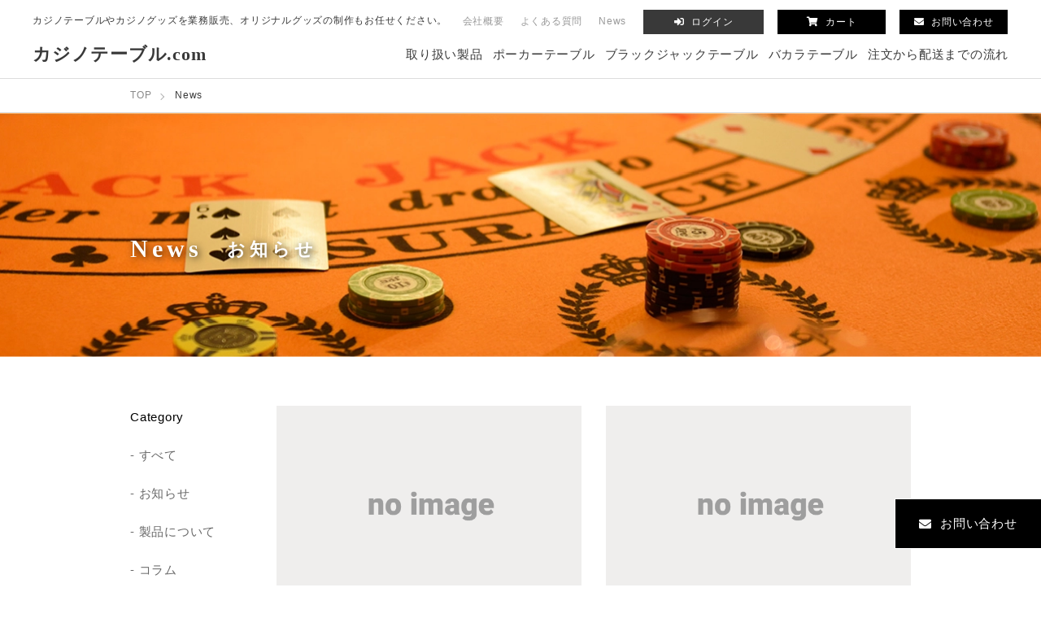

--- FILE ---
content_type: text/html; charset=UTF-8
request_url: https://casino-table.com/news/
body_size: 7284
content:
<!DOCTYPE html>
<html lang="ja">
<head>
<meta charset="utf-8">

<title>News | 1ページ目 | カジノテーブルやカジノグッズを業務販売 オリジナルグッズの制作もお任せください。</title>
<link rel="preconnect" href="https://use.fontawesome.com/" crossorigin>
<link rel="preconnect" href="https://fonts.googleapis.com/" crossorigin>
<link rel="preconnect" href="https://casino-table.com/" crossorigin>
<!-- Google Tag Manager -->
<script>(function(w,d,s,l,i){w[l]=w[l]||[];w[l].push({'gtm.start':
new Date().getTime(),event:'gtm.js'});var f=d.getElementsByTagName(s)[0],
j=d.createElement(s),dl=l!='dataLayer'?'&l='+l:'';j.async=true;j.src=
'https://www.googletagmanager.com/gtm.js?id='+i+dl;f.parentNode.insertBefore(j,f);
})(window,document,'script','dataLayer','GTM-WDTMJWD');</script>
<!-- End Google Tag Manager -->
<meta name="description" content="">
<meta name="viewport" content="width=device-width">
















<meta property="og:type" content="article">
<meta property="og:url" content="https://casino-table.com/news/">
<meta property="og:site_name" content="カジノテーブルやカジノグッズを業務販売 オリジナルグッズの制作もお任せください。">
<meta property="og:image" content="https://casino-table.com/images/sys/db/202510/d196f9c32eb43618579b9829242050130a139017.jpg">
<meta property="og:title" content="カジノテーブルやカジノグッズを業務販売、オリジナルグッズの制作もお任せください。">
<meta property="og:description" content="カジノテーブルドットコムがアミューズメントカジノ運営を全力でサポートします！日本国内でアミューズメントカジノを複数運営しているので各種カジノ用品も在庫も豊富です！全国展開のカジノバーBLOWが運営するカジノ用品通販サイト、オーダーメイドアイテムも販売中。">
<meta name="twitter:card" content="summary_large_image">

<meta name="twitter:site" content="@https://twitter.com/yamadawebcom">




<link rel="shortcut icon" href="https://casino-table.com/images/favicon.ico" type="image/x-icon">
<link rel="apple-touch-icon" href="https://casino-table.com/images/apple-touch-icon.png">


<link href="/css/style-common.css?v=20240905_1" rel="stylesheet">



<link href="/css/style.css?rel=news&v=20240905_1" rel="stylesheet">


<link href="/css/fonts/all.css?v=20240905_1" rel="stylesheet">



<link rel="preconnect" href="https://fonts.googleapis.com" crossorigin>
<link rel="preconnect" href="https://fonts.gstatic.com" crossorigin>
<link href="https://fonts.googleapis.com/css2?family=Noto+Serif+JP:wght@300&display=swap" rel="subresource" class="lazy-css">





<style>

</style>
<script>var path='';</script>




<script>
	
</script>


<script>
if('serviceWorker' in navigator){
	window.addEventListener('load',function(){
		navigator.serviceWorker.register('/service_worker.js').then(function(){
			console.log('Service worker registered!');
		});
	});
}
</script>
<script>
(function(window,document){
	function insertScript(src,callback=function(){}){
		var addScript=document.createElement('script');
		addScript.type='text/javascript';
		addScript.async=true;
		addScript.src=src;
		addScript.onload=callback;
		var sc=document.getElementsByTagName('script')[0];
		sc.parentNode.insertBefore(addScript,sc);
	}

	function addIntersectionObserver(selector,callback=function(){}){
		const targets=[].slice.call(document.querySelectorAll(selector));
		const observer=new IntersectionObserver(callback);
		targets.forEach(target=>{
			observer.observe(target);
		});
	}

	//読み込みたいscript
	function main(){
		//jQeryプラグインの読み込みと実行
		//insertScript('https://ajax.googleapis.com/ajax/libs/jqueryui/1.12.1/jquery-ui.min.js',function(){
		//	insertScript('/js/jquery/jquery.what-input-5.1.2.min.js');
		//	insertScript('/js/public-mixin-20201225.js');
		//});
		//Intersection Observer API を使ってスクロールイベントに動作を付ける
		//addIntersectionObserver('セレクタ',function(entries,object){
		//	entries.forEach(function(entry,i){
		//		if(!entry.isIntersecting){
		//			return;
		//		}
		//		const element=entry.target;
		//		//実行したい処理
		//		object.unobserve(element);
		//	});
		//});
		insertScript('https://ajax.googleapis.com/ajax/libs/jquery/3.5.1/jquery.min.js',function(){
			insertScript('/js/jquery/jquery.what-input-5.1.2.min.js');
			insertScript('/js/public-mixin-20201225.js');
			insertScript('/js/jquery/jquery.biggerlink.js',function(){
				$('.js-bigger').biggerlink();
			});
			insertScript('/js/jquery/jquery.matchHeight-min.js',function(){
				$('.js-matchHeight').matchHeight();
				$('.js-matchHeight2').matchHeight();
			});
			$('.btn-trigger').on('click',function(){
				$(this).toggleClass('active');
				return false;
			});
			$('.btn-close-trigger').on('click',function(){
				$('.btn-trigger').toggleClass('active');
				return false;
			});
			
			
		});
	}

	// 遅延読込み
	var lazyLoad=false;
	function onLazyLoad(){
		if(lazyLoad===false){
			// 複数呼び出し回避 + イベント解除
			lazyLoad=true;
			window.removeEventListener('scroll',onLazyLoad);
			window.removeEventListener('mousemove',onLazyLoad);
			window.removeEventListener('mousedown',onLazyLoad);
			window.removeEventListener('touchstart',onLazyLoad);
			window.removeEventListener('keydown',onLazyLoad);
			main();
		}
	}
	window.addEventListener('scroll',onLazyLoad);
	window.addEventListener('mousemove',onLazyLoad);
	window.addEventListener('mousedown',onLazyLoad);
	window.addEventListener('touchstart',onLazyLoad);
	window.addEventListener('keydown',onLazyLoad);
	window.addEventListener('load',function(){
		// ドキュメント途中（更新時 or ページ内リンク）
		if(window.pageYOffset){
			onLazyLoad();
		}
		// 最低でも1秒後には実行する
		setTimeout(onLazyLoad,1000);
	});
	
	window.lazyScriptLib=window.lazyScriptLib || {};
	window.lazyScriptLib.insertScript=insertScript;
})(window,document);
</script>
</head>
<body id="go-top-body" class="second cms-webp-available" itemscope itemtype="http://schema.org/WebPage">
<!-- Google Tag Manager (noscript) -->
<noscript><iframe src="https://www.googletagmanager.com/ns.html?id=GTM-WDTMJWD"
height="0" width="0" style="display:none;visibility:hidden"></iframe></noscript>
<!-- End Google Tag Manager (noscript) -->
<header id="l-header" class="js-trigger-scroll-event is-hide">

	<div class="l-header-container">
		<h1 class="l-header__copy">
			カジノテーブルやカジノグッズを業務販売、オリジナルグッズの制作もお任せください。
		</h1>
		<div class="l-header-main">
			
			<div class="l-header-main__logo">
				<a href="/" title="カジノテーブルやカジノグッズを業務販売 オリジナルグッズの制作もお任せください。">
					カジノテーブル.com
					
				</a>
			</div>
		
			<div class="l-main-navi js-main-navi-box" itemscope>
	<button class="l-main-navi-btn js-main-navi-btn btn-trigger u-dpn is-guest" aria-controls="menu" aria-expanded="false" aria-label="メニューを開く">
		<span></span>
		<span></span>
		<span></span>
	</button>

	<div class="l-main-navi-wrap js-main-navi" id="menu" aria-hidden="true" itemprop="hasPart" itemscope itemtype="http://schema.org/SiteNavigationElement">
		<meta itemprop="name" content="メインナビ">
		<ul class="l-main-navi-list">
			<li id="item" class="l-main-navi-list__item" itemprop="hasPart" itemscope itemtype="http://schema.org/WebPage">
				<a class="l-main-navi-list__link" href="/item/" itemprop="url">
					<span class="l-main-navi-list__main" itemprop="name">取り扱い製品</span>
				</a>
			</li>
			<li id="poker" class="l-main-navi-list__item" itemprop="hasPart" itemscope itemtype="http://schema.org/WebPage">
				<a class="l-main-navi-list__link" href="/item/index.html?ct=8" itemprop="url">
					<span class="l-main-navi-list__main" itemprop="name">ポーカーテーブル</span>
				</a>
			</li>
			<li id="blackjack" class="l-main-navi-list__item" itemprop="hasPart" itemscope itemtype="http://schema.org/WebPage">
				<a class="l-main-navi-list__link" href="/item/index.html?ct=6" itemprop="url">
					<span class="l-main-navi-list__main" itemprop="name">ブラックジャックテーブル</span>
				</a>
			</li>
			<li id="roulette" class="l-main-navi-list__item" itemprop="hasPart" itemscope itemtype="http://schema.org/WebPage">
				<a class="l-main-navi-list__link" href="/item/index.html?ct=7" itemprop="url">
					<span class="l-main-navi-list__main" itemprop="name">バカラテーブル</span>
				</a>
			</li>
			
			<li id="flow" class="l-main-navi-list__item" itemprop="hasPart" itemscope itemtype="http://schema.org/WebPage">
				<a class="l-main-navi-list__link" href="/flow/" itemprop="url">
					<span class="l-main-navi-list__main" itemprop="name">注文から配送までの流れ</span>
				</a>
			</li>
			
			
		</ul>

		<ul class="l-help-navi-list">
			
			
			<li class="l-help-navi-list__item">
				<a class="l-help-navi-list__link" href="/company/">
					会社概要
				</a>
			</li>
			<li class="l-help-navi-list__item">
				<a class="l-help-navi-list__link" href="/faq/">
					よくある質問
				</a>
			</li>
			<li class="l-help-navi-list__item">
				<a class="l-help-navi-list__link" href="/news/">
					News
				</a>
			</li>
			
			
		</ul>

		<div class="l-main-navi-order-wrap">
			
			
			<div class="l-main-navi-order is-login">
				<a class="l-main-navi-order__link is-login" href="/login/">
					<i class="fas fa-sign-in-alt"></i>&nbsp;ログイン
				</a>
			</div>
			
			<div class="l-main-navi-order is-cart">
				<a class="l-main-navi-order__link is-cart" href="/cart/">
					<i class="fas fa-shopping-cart"></i>&nbsp;カート
					
				</a>
			</div>
			<div class="l-main-navi-order is-contact">
				<a class="l-main-navi-order__link is-contact" href="/contact/">
					<i class="fas fa-envelope"></i>&nbsp;お問い合わせ
				</a>
			</div>
		</div>

		<button class="l-main-navi-btn-close js-main-navi-btn-close btn-close-trigger" aria-label="メニューを閉じる">
			<img src="[data-uri]" alt="" width="15" height="15"> close
		</button>
		
	</div><!-- /.main-navi-wrap-->
</div>
		
		</div><!-- /.hd-main -->
	</div><!-- /.l-container -->

</header>

<nav class="breadcrumbs">
	<div class="l-wide-container" itemprop="Breadcrumb" itemscope itemtype="http://schema.org/BreadcrumbList">
		<meta itemprop="name" content="パンくずリスト">
		<ul class="breadcrumbs-list">
		
			
			
				<li class="breadcrumbs-list__item" itemprop="itemListElement" itemscope itemtype="http://schema.org/ListItem">
					<a href="/" itemprop="item" itemscope itemtype="http://schema.org/WebPage" itemid="/">
						<span itemprop="name">TOP</span>
					</a>
					<meta itemprop="position" content="1">
				</li>
				
			
				<li class="breadcrumbs-list__item" itemprop="itemListElement" itemscope itemtype="http://schema.org/ListItem">
					<a href="/news/" itemprop="item" itemscope itemtype="http://schema.org/WebPage" itemid="/news/">
						<span itemprop="name">News</span>
					</a>
					<meta itemprop="position" content="2">
				</li>
				
			
		
		</ul>
	</div>
</nav>

<main class="l-main">
	
<section class="second-header-visual">
	<div class="second-header-visual-bg is-news">
		<div class="l-container">
			<h2 class="second-header-visual-ttl">
				News
				<span>お知らせ</span>
			</h2>
		</div>
	</div>
</section>

<section class="news">
	<div class="l-container l-contents">

		<div class="l-contents-wrap">

			<section class="news-index l-contents-main">
				

				
				<ul class="news-list">
				
					<li class="news-list__item">
						<a class="news-list__link" href="/news/detail.html?id=567">
							<div class="news-list__img u-opa">
								
								<img src="/images/no-image.png" loading="lazy" alt="【2025/2026年冬期休業期間のお知らせ】" width="375">
								
							</div>
							<div class="news-list__head">
								<time class="news-list__date" datetime="2025-12-09" pubdate="pubdate">
									2025/12/09
								</time>
								<div class="news-list__category" style="background-color:#4169e1;">
									お知らせ
								</div>
							</div><!-- /.news-list__head -->
							<h3 class="news-list__ttl">
								【2025/2026年冬期休業期間のお知らせ】
							</h3>
						</a>
					</li>
				
					<li class="news-list__item">
						<a class="news-list__link" href="/news/detail.html?id=551">
							<div class="news-list__img u-opa">
								
								<img src="/images/no-image.png" loading="lazy" alt="【2025年夏季休業期間のお知らせ】" width="375">
								
							</div>
							<div class="news-list__head">
								<time class="news-list__date" datetime="2025-08-01" pubdate="pubdate">
									2025/08/01
								</time>
								<div class="news-list__category" style="background-color:#4169e1;">
									お知らせ
								</div>
							</div><!-- /.news-list__head -->
							<h3 class="news-list__ttl">
								【2025年夏季休業期間のお知らせ】
							</h3>
						</a>
					</li>
				
					<li class="news-list__item">
						<a class="news-list__link" href="/news/detail.html?id=528">
							<div class="news-list__img u-opa">
								
								<picture>
									<source media="(max-width: 420px)" srcset="/images/sys/resize/420x280/dc9a8d58f9933bf2eb6818d1c62d923d.jpg">
									<source media="(max-width: 990px)" srcset="/images/sys/resize/600x400/213248cf4f523289420e5cc4c0a26c19.jpg">
									<img src="/images/sys/resize/375x250/40505475354ae0cdd5ae40c461976dcd.jpg" loading="lazy" decoding="async" alt="世界のカジノが魅せる芸術空間" width="375">
								</picture>
								
							</div>
							<div class="news-list__head">
								<time class="news-list__date" datetime="2025-05-30" pubdate="pubdate">
									2025/05/30
								</time>
								<div class="news-list__category" style="background-color:#008000;">
									コラム
								</div>
							</div><!-- /.news-list__head -->
							<h3 class="news-list__ttl">
								世界のカジノが魅せる芸術空間
							</h3>
						</a>
					</li>
				
					<li class="news-list__item">
						<a class="news-list__link" href="/news/detail.html?id=527">
							<div class="news-list__img u-opa">
								
								<picture>
									<source media="(max-width: 420px)" srcset="/images/sys/resize/420x280/2515f9887febcc7b6306f83e685f41f4.jpg">
									<source media="(max-width: 990px)" srcset="/images/sys/resize/600x400/26ca3389c3d440e5e392293b6fe5eabb.jpg">
									<img src="/images/sys/resize/375x250/4f3441d8dbe5ee1c0e5534b8fc5945a9.jpg" loading="lazy" decoding="async" alt="おすすめポーカー漫画3選" width="375">
								</picture>
								
							</div>
							<div class="news-list__head">
								<time class="news-list__date" datetime="2025-05-27" pubdate="pubdate">
									2025/05/27
								</time>
								<div class="news-list__category" style="background-color:#008000;">
									コラム
								</div>
							</div><!-- /.news-list__head -->
							<h3 class="news-list__ttl">
								おすすめポーカー漫画3選
							</h3>
						</a>
					</li>
				
					<li class="news-list__item">
						<a class="news-list__link" href="/news/detail.html?id=526">
							<div class="news-list__img u-opa">
								
								<picture>
									<source media="(max-width: 420px)" srcset="/images/sys/resize/420x280/1fa221479a16d1bb1b2077e75b55af1a.jpg">
									<source media="(max-width: 990px)" srcset="/images/sys/resize/600x400/ae709d1e9e86222fbbf0d6398e1e24f7.jpg">
									<img src="/images/sys/resize/375x250/993a715929a458638a2fdb317cc096ce.jpg" loading="lazy" decoding="async" alt="ポーカーとスラング" width="375">
								</picture>
								
							</div>
							<div class="news-list__head">
								<time class="news-list__date" datetime="2025-05-23" pubdate="pubdate">
									2025/05/23
								</time>
								<div class="news-list__category" style="background-color:#008000;">
									コラム
								</div>
							</div><!-- /.news-list__head -->
							<h3 class="news-list__ttl">
								ポーカーとスラング
							</h3>
						</a>
					</li>
				
					<li class="news-list__item">
						<a class="news-list__link" href="/news/detail.html?id=525">
							<div class="news-list__img u-opa">
								
								<picture>
									<source media="(max-width: 420px)" srcset="/images/sys/resize/420x280/5747f8526d15a0c52633aac0bd140a1c.jpg">
									<source media="(max-width: 990px)" srcset="/images/sys/resize/600x400/fe0d3c0efaabf1ccc5ff10148c7bae95.jpg">
									<img src="/images/sys/resize/375x250/fea7c40d97e0c2610a58b7e3b6ef7255.jpg" loading="lazy" decoding="async" alt="カジノで楽しむ「美味しい時間」" width="375">
								</picture>
								
							</div>
							<div class="news-list__head">
								<time class="news-list__date" datetime="2025-05-19" pubdate="pubdate">
									2025/05/19
								</time>
								<div class="news-list__category" style="background-color:#008000;">
									コラム
								</div>
							</div><!-- /.news-list__head -->
							<h3 class="news-list__ttl">
								カジノで楽しむ「美味しい時間」
							</h3>
						</a>
					</li>
				
					<li class="news-list__item">
						<a class="news-list__link" href="/news/detail.html?id=522">
							<div class="news-list__img u-opa">
								
								<picture>
									<source media="(max-width: 420px)" srcset="/images/sys/resize/420x280/cfb61315e49571954e1568ee4a4488c5.jpg">
									<source media="(max-width: 990px)" srcset="/images/sys/resize/600x400/9262a9660ff126cfc1face8f99537a12.jpg">
									<img src="/images/sys/resize/375x250/56d46b6c918daca099bb71349a6bb58d.jpg" loading="lazy" decoding="async" alt="カジノでファッションチェック" width="375">
								</picture>
								
							</div>
							<div class="news-list__head">
								<time class="news-list__date" datetime="2025-03-26" pubdate="pubdate">
									2025/03/26
								</time>
								<div class="news-list__category" style="background-color:#008000;">
									コラム
								</div>
							</div><!-- /.news-list__head -->
							<h3 class="news-list__ttl">
								カジノでファッションチェック
							</h3>
						</a>
					</li>
				
					<li class="news-list__item">
						<a class="news-list__link" href="/news/detail.html?id=521">
							<div class="news-list__img u-opa">
								
								<picture>
									<source media="(max-width: 420px)" srcset="/images/sys/resize/420x280/412e4d14748b931ebf16cdf58831290f.jpg">
									<source media="(max-width: 990px)" srcset="/images/sys/resize/600x400/eab4c136eb3241fe7bac9d085124d7a8.jpg">
									<img src="/images/sys/resize/375x250/68e5b8d01b93be8034f053bd654dd2d5.jpg" loading="lazy" decoding="async" alt="世界旅行とカジノ" width="375">
								</picture>
								
							</div>
							<div class="news-list__head">
								<time class="news-list__date" datetime="2025-03-26" pubdate="pubdate">
									2025/03/26
								</time>
								<div class="news-list__category" style="background-color:#008000;">
									コラム
								</div>
							</div><!-- /.news-list__head -->
							<h3 class="news-list__ttl">
								世界旅行とカジノ
							</h3>
						</a>
					</li>
				
					<li class="news-list__item">
						<a class="news-list__link" href="/news/detail.html?id=401">
							<div class="news-list__img u-opa">
								
								<picture>
									<source media="(max-width: 420px)" srcset="/images/sys/resize/420x280/6a062fc3fb43f97ad08bcea5f972a713.jpg">
									<source media="(max-width: 990px)" srcset="/images/sys/resize/600x400/2b57da159fb0d37823e431b206dac0c4.jpg">
									<img src="/images/sys/resize/375x250/0f3c8c6cd9122413214dd73fb6ec314f.jpg" loading="lazy" decoding="async" alt="経験者も初心者も楽しめるカジノ映画3選" width="375">
								</picture>
								
							</div>
							<div class="news-list__head">
								<time class="news-list__date" datetime="2025-02-19" pubdate="pubdate">
									2025/02/19
								</time>
								<div class="news-list__category" style="background-color:#008000;">
									コラム
								</div>
							</div><!-- /.news-list__head -->
							<h3 class="news-list__ttl">
								経験者も初心者も楽しめるカジノ映画3選
							</h3>
						</a>
					</li>
				
					<li class="news-list__item">
						<a class="news-list__link" href="/news/detail.html?id=366">
							<div class="news-list__img u-opa">
								
								<picture>
									<source media="(max-width: 420px)" srcset="/images/sys/resize/420x280/c25bf325cb79f88c534cfa398d3c336c.jpg">
									<source media="(max-width: 990px)" srcset="/images/sys/resize/600x400/91bf3db206c437feabcd767ea43ecce2.jpg">
									<img src="/images/sys/resize/375x250/0c0afe55b12c0945c50748db65d7040e.jpg" loading="lazy" decoding="async" alt="サービスサイト名および運営会社名変更のお知らせ" width="375">
								</picture>
								
							</div>
							<div class="news-list__head">
								<time class="news-list__date" datetime="2025-02-02" pubdate="pubdate">
									2025/02/02
								</time>
								<div class="news-list__category" style="background-color:#4169e1;">
									お知らせ
								</div>
							</div><!-- /.news-list__head -->
							<h3 class="news-list__ttl">
								サービスサイト名および運営会社名変更のお知らせ
							</h3>
						</a>
					</li>
				
					<li class="news-list__item">
						<a class="news-list__link" href="/news/detail.html?id=365">
							<div class="news-list__img u-opa">
								
								<picture>
									<source media="(max-width: 420px)" srcset="/images/sys/resize/420x280/c34ff9c372ecc53e4e9703ab62403fae.jpg">
									<source media="(max-width: 990px)" srcset="/images/sys/resize/600x400/c37257a8b7f889818367fa4d40f19918.jpg">
									<img src="/images/sys/resize/375x250/1d10d90c374e1551057e4aa2460377e8.jpg" loading="lazy" decoding="async" alt="2択の刺激と興奮！バカラ体験レポート！【後編】" width="375">
								</picture>
								
							</div>
							<div class="news-list__head">
								<time class="news-list__date" datetime="2024-12-24" pubdate="pubdate">
									2024/12/24
								</time>
								<div class="news-list__category" style="background-color:#d2691e;">
									ブログ
								</div>
							</div><!-- /.news-list__head -->
							<h3 class="news-list__ttl">
								2択の刺激と興奮！バカラ体験レポート！【後編】
							</h3>
						</a>
					</li>
				
					<li class="news-list__item">
						<a class="news-list__link" href="/news/detail.html?id=364">
							<div class="news-list__img u-opa">
								
								<picture>
									<source media="(max-width: 420px)" srcset="/images/sys/resize/420x280/35070416031ab68ca2e032f11cf5f53c.jpg">
									<source media="(max-width: 990px)" srcset="/images/sys/resize/600x400/fb3373786c5e9b0177f4d83ae298665b.jpg">
									<img src="/images/sys/resize/375x250/f68dbbaf360defdaa12e95435bc71ae3.jpg" loading="lazy" decoding="async" alt="「足があるって何!?」究極の2択を楽しむバカラ体験レポート！【前編】" width="375">
								</picture>
								
							</div>
							<div class="news-list__head">
								<time class="news-list__date" datetime="2024-12-24" pubdate="pubdate">
									2024/12/24
								</time>
								<div class="news-list__category" style="background-color:#d2691e;">
									ブログ
								</div>
							</div><!-- /.news-list__head -->
							<h3 class="news-list__ttl">
								「足があるって何!?」究極の2択を楽しむバカラ体験レポート！【前編】
							</h3>
						</a>
					</li>
				
				</ul>
				

				<nav class="pager">
	<ul class="pager-list">
		
		
		
		
			
			
				<li class="pager-list__item">
					<span>1</span>
				</li>
			
			
			
			
			
				
			
				
			
				
			
				
			
				
			
			
			
			
			
				<li class="pager-list__item">
					<a class="pager-list__link j_pager_move" href="/news/?p=2&ct=0&year=0" pager_num='2'>2</a>
				</li>
			
		
		
		<li class="pager-list__item pager-list__next">
			<a class="pager-list__link j_pager_move" href="/news/?p=2&ct=0&year=0" pager_num='2'>
				<i class="fa fa-angle-right" aria-hidden="true"></i>
			</a>
		</li>
	
	</ul>
</nav>

			</section>

			<nav class="news-navi l-contents-side">
				<div class="l-side-box">
	<h3 class="l-side-ttl">
		Category
	</h3>
	<ul class="l-side-list">
		<li class="l-side-list__item">
			<a class="l-side-list__link" href="/news/">すべて</a>
		</li>
		
		<li class="l-side-list__item">
			<a class="l-side-list__link" href="/news/?ct=2">お知らせ</a>
		</li>
		
		<li class="l-side-list__item">
			<a class="l-side-list__link" href="/news/?ct=349">製品について</a>
		</li>
		
		<li class="l-side-list__item">
			<a class="l-side-list__link" href="/news/?ct=350">コラム</a>
		</li>
		
		<li class="l-side-list__item">
			<a class="l-side-list__link" href="/news/?ct=351">ブログ</a>
		</li>
		
	</ul>
</div><!-- /.news-navi-box -->

<div class="l-side-box">
	<h3 class="l-side-ttl">
		Archive
	</h3>
	<ul class="l-side-list">
	
		<li class="l-side-list__item">
			<a class="l-side-list__link" href="/news/?year=2025">2025</a>
		</li>
	
		<li class="l-side-list__item">
			<a class="l-side-list__link" href="/news/?year=2024">2024</a>
		</li>
	
		<li class="l-side-list__item">
			<a class="l-side-list__link" href="/news/?year=2023">2023</a>
		</li>
	
	</ul>
</div><!-- /.news-navi-box -->
			</nav>

		</div><!-- /.l-contents-wrap -->

	</div><!-- /.l-container -->

</section>




</main>

<div class="go-top"><a href="#go-top-body">TOP</a></div>

<aside class="l-bottom-bnr">
	<div class="l-container">
		<ul class="l-bottom-bnr-list u-opa">
		
			<li class="l-bottom-bnr-list__item">
				<div class="l-bottom-bnr-list__img">
					<a href="https://blow-casino.com/" target="_blank" rel="noopener">
						<img src="/images/sys/resize/400x146/2cf10afc2441b56f86f6ee30debbe69e.jpg" loading="lazy" decoding="async" alt="BLOWカジノ 全国展開のカジノバー" width="400">
					</a>
				</div>
				<p class="l-bottom-bnr-list__body">
					全国のBLOW店舗のご紹介
				</p>
			</li>
		
			<li class="l-bottom-bnr-list__item">
				<div class="l-bottom-bnr-list__img">
					<a href="https://japandealerschool.com/" target="_blank" rel="noopener">
						<img src="/images/sys/resize/400x146/ffd75d64db858a6b6be3c592303eb5fb.jpg" loading="lazy" decoding="async" alt="日本カジノディーラーズスクール" width="400">
					</a>
				</div>
				<p class="l-bottom-bnr-list__body">
					ディーラーになるノウハウを学ぶスクール案内
				</p>
			</li>
		
			<li class="l-bottom-bnr-list__item">
				<div class="l-bottom-bnr-list__img">
					<a href="https://dealerssearch.com/" target="_blank" rel="noopener">
						<img src="/images/sys/resize/400x146/e654440a46faac45c88f98c9f22e1c28.jpg" loading="lazy" decoding="async" alt="カジノディーラーに特化した求人情報サイト ディーラーズサーチ" width="400">
					</a>
				</div>
				<p class="l-bottom-bnr-list__body">
					全国のディーラー募集が一目でわかる求人サイト
				</p>
			</li>
		
		</ul>
	</div>
</aside>




<footer id="l-footer" class="js-trigger-scroll-event is-show">

	<div class="l-footer-main">

		<div class="l-wide-container">
			<div class="l-footer-main-wrap">
				<div class="l-footer-main-wrap__in">
					<h1 class="l-footer-copy">
						カジノテーブルやカジノグッズを業務販売、オリジナルグッズの制作もお任せください。
					</h1>
					<div class="l-footer-logo">
						<div class="l-footer-logo__img u-opa">
							<a href="/" title="カジノテーブルやカジノグッズを業務販売 オリジナルグッズの制作もお任せください。">
								カジノテーブル.com
								
							</a>
						</div>
					</div>
				</div><!-- /.l-footer-main-wrap__in -->

				<div class="l-footer-main-wrap__in is-navi">
					<nav class="l-footer-navi">
						<ul class="l-footer-navi-list">
							<li class="l-footer-navi-list__item">
								<a class="l-footer-navi-list__link" href="/item/">
									<span class="l-footer-navi-list__main">取り扱い製品</span>
								</a>
							</li>
							<li class="l-footer-navi-list__item">
								<a class="l-footer-navi-list__link" href="/item/index.html?ct=8">
									<span class="l-footer-navi-list__main">ポーカーテーブル</span>
								</a>
							</li>
							<li class="l-footer-navi-list__item">
								<a class="l-footer-navi-list__link" href="/item/index.html?ct=6">
									<span class="l-footer-navi-list__main">ブラックジャックテーブル</span>
								</a>
							</li>
							<li class="l-footer-navi-list__item">
								<a class="l-footer-navi-list__link" href="/item/index.html?ct=7">
									<span class="l-footer-navi-list__main">バカラテーブル</span>
								</a>
							</li>
							
							<li class="l-footer-navi-list__item">
								<a class="l-footer-navi-list__link" href="/flow/">
									<span class="l-footer-navi-list__main">注文から配送までの流れ</span>
								</a>
							</li>
							
							
						</ul>

					</nav>
					<div class="l-footer-help-navi">
						<div class="l-footer-help-navi-list-wrap">
							<ul class="l-footer-help-navi-list">
								<li class="l-footer-help-navi-list__item">
									<a class="l-footer-help-navi-list__link" href="/company/">
										<span class="l-footer-help-navi-list__main">会社概要</span>
									</a>
								</li>
								<li class="l-footer-help-navi-list__item">
									<a class="l-footer-help-navi-list__link" href="/faq/">
										<span class="l-footer-help-navi-list__main">よくある質問</span>
									</a>
								</li>
								<li class="l-footer-help-navi-list__item">
									<a class="l-footer-help-navi-list__link" href="/news/">
										<span class="l-footer-help-navi-list__main">News</span>
									</a>
								</li>
							</ul>
							<ul class="l-footer-help-navi-list">
								<li class="l-footer-help-navi-list__item">
									<a class="l-footer-help-navi-list__link" href="/privacy/">
										<span class="l-footer-help-navi-list__main">個人情報保護方針</span>
									</a>
								</li>
								<li class="l-footer-help-navi-list__item">
									<a class="l-footer-help-navi-list__link" href="/term/">
										<span class="l-footer-help-navi-list__main">約款</span>
									</a>
								</li>
								<li class="l-footer-help-navi-list__item">
									<a class="l-footer-help-navi-list__link" href="/law/">
										<span class="l-footer-help-navi-list__main">特定商取引法に基づく表記</span>
									</a>
								</li>
							</ul>
						</div>
						<div class="l-footer-navi-order-wrap">
							
							
							
							<div class="l-footer-navi-order is-login">
								<a class="l-footer-navi-order__link is-login" href="/login/">
									<i class="fas fa-sign-in-alt"></i>&nbsp;ログイン
								</a>
							</div>
							
							<div class="l-footer-navi-order is-contact">
								<a class="l-footer-navi-order__link is-contact" href="/contact/">
									<i class="fas fa-envelope"></i>&nbsp;お問い合わせ
								</a>
							</div>
						</div>
					</div>
					<address class="l-footer-info">
						<div class="l-footer-info__address">
							<span>株式会社サークル&nbsp;&nbsp;</span><br class="u-sp-only">〒615-0873&nbsp;<br class="u-sp-only">京都府京都市右京区西京極浜ノ本町76
						</div>
					</address>
				</div><!-- /.l-footer-main-wrap__in -->
			</div><!-- /.l-footer-main-wrap -->
		</div><!-- /.l-container -->
	</div><!-- /.l-footer-main -->

	<div class="l-copyright">
		<div class="l-container">
			COPYRIGHT&copy; CASINO TABLE.COM ALL RIGHTS RESERVED.
		</div>
	</div>

</footer>

<aside class="l-fix-link">
	
	<div class="l-fix-link-contact">
		<a href="/contact/">
			<i class="fas fa-envelope"></i>お問い合わせ
		</a>
	</div>
</aside>


<aside class="l-fix-cart">
	<a class="l-fix-cart__link" href="/cart/">
		<i class="fas fa-shopping-cart"></i>
		
	</a>
</aside>

<script>
	document.querySelector('.js-main-navi-btn').addEventListener('click',function(){
		this.nextElementSibling.classList.toggle('is-open');
	});
	document.querySelector('.js-main-navi-btn-close').addEventListener('click',function(){
		this.parentNode.classList.toggle('is-open');
	});
</script>
</body>
</html>

--- FILE ---
content_type: text/css
request_url: https://casino-table.com/css/style-common.css?v=20240905_1
body_size: 14664
content:
@charset "UTF-8";
/**************************************************/
/* mixin */
/**************************************************/
/***** font-size ******/
/**例
h1 {
	font-size: rem(24px); // -> 1.5rem
}
**/
/***** clearfix ******/
/***** opacity *****/
/***** placeholder *****/
/*************** 矢印 線タイプ ****************/
/*************** 矢印 線タイプ2重 ****************/
/*************** 矢印 塗りタイプ ****************/
/*************** 吹き出しボックス ****************/
/*************** フロー矢印 ****************/
/* 塗り矢印 */
/* 線矢印 */
/*************** テーブル風リスト ****************/
html {
  scroll-behavior: smooth;
}

body {
  line-height: 1.8;
  min-width: 1530px;
  font-size: 0.9375rem;
  font-family: YakuHanJPs, "Roboto", verdana, "ヒラギノ角ゴシック", "Hiragino Sans", "ヒラギノ角ゴ Pro W3", "Hiragino Kaku Gothic Pro", "メイリオ", Meiryo, "游ゴシック体", YuGothic, "游ゴシック Medium", "Yu Gothic Medium", "游ゴシック", "Yu Gothic", sans-serif;
  background: #ffffff;
  color: #393939;
  word-wrap: break-word;
  letter-spacing: 0.05em;
}
@media only screen and (max-width: 1530px) {
  body {
    min-width: 990px;
    font-size: 0.9375rem;
    -webkit-text-size-adjust: 100%;
  }
}
@media only screen and (max-width: 990px) {
  body {
    min-width: 320px;
    font-size: 0.75rem;
    -webkit-text-size-adjust: 100%;
  }
}
body img {
  width: 100%;
}

[data-whatinput=mouse] *:focus,
[data-whatinput=touch] *:focus {
  outline: none;
}

table a {
  word-break: break-all;
}

br {
  letter-spacing: 0;
}

a {
  color: #007ae5;
  text-decoration: none;
  -webkit-transition: all 0.3s cubic-bezier(0.19, 1, 0.22, 1);
  transition: all 0.3s cubic-bezier(0.19, 1, 0.22, 1);
}
a:hover { /*マウスをのせたとき*/
  color: #666666;
  text-decoration: underline;
}
a:active { /*マウスを押したとき*/
  color: #666666;
  text-decoration: none;
}

img {
  max-width: 100%;
  image-rendering: -webkit-optimize-contrast;
}

/*************** Page Top ***************/
.go-top {
  position: fixed;
  z-index: 100000;
  bottom: 120px;
  right: 20px;
  -webkit-transition-property: opacity;
  transition-property: opacity;
  -webkit-transition-duration: 300ms;
          transition-duration: 300ms;
  opacity: 0;
}
@media only screen and (max-width: 990px) {
  .go-top {
    bottom: 100px;
    right: 10px;
  }
}
.go-top.is-show {
  opacity: 1;
}

.go-top a {
  overflow: hidden;
  white-space: nowrap;
  text-indent: -99999px;
  display: block;
  position: relative;
  width: 60px;
  height: 60px;
  border: 1px solid #000000;
  border-radius: 50%;
  background: rgba(255, 255, 255, 0.8);
  -webkit-box-shadow: 0 0 5px rgba(0, 0, 0, 0.2);
          box-shadow: 0 0 5px rgba(0, 0, 0, 0.2);
  text-align: center;
  text-decoration: none;
}
@media only screen and (max-width: 990px) {
  .go-top a {
    width: 45px;
    height: 45px;
  }
}
.go-top a:before {
  display: block;
  content: "";
  position: absolute;
  top: 50%;
  left: 50%;
  margin-top: -5px;
  margin-left: -10px;
  width: 20px;
  height: 20px;
  border-right: 2px solid #000000;
  border-bottom: 2px solid #000000;
  -webkit-transform: rotate(225deg);
      -ms-transform: rotate(225deg);
          transform: rotate(225deg);
}
.go-top a:hover {
  background: rgba(0, 0, 0, 0.8);
  text-decoration: none;
}
.go-top a:hover:before {
  border-right-color: #ffffff;
  border-bottom-color: #ffffff;
}

.sns-btn-list {
  display: -webkit-box;
  display: -ms-flexbox;
  display: flex;
  -ms-flex-wrap: wrap;
      flex-wrap: wrap;
  -webkit-box-align: start;
      -ms-flex-align: start;
          align-items: flex-start;
  -webkit-box-pack: end;
      -ms-flex-pack: end;
          justify-content: flex-end;
}

.sns-btn-list__item {
  margin-left: 15px;
  line-height: 1;
}

select.custom-select {
  -webkit-appearance: none;
  -moz-appearance: none;
  appearance: none;
  padding-top: 5px;
  padding-bottom: 5px;
  padding-left: 10px;
  padding-right: 30px;
  width: 200px;
  height: 50px;
  line-height: 40px;
  background-size: 10px 30px;
  background-position: right 10px center;
}
select.custom-select::-ms-expand {
  display: none;
}
select.custom-select.is-example1 {
  background-image: url('data:image/svg+xml;utf8,<svg aria-hidden="true" focusable="false" data-prefix="fas" data-icon="chevron-down" class="svg-inline--fa fa-chevron-down fa-w-14" role="img" xmlns="http://www.w3.org/2000/svg" viewBox="0 0 448 512"><path fill="%23ff0000" fill-opacity="1" d="M207.029 381.476L12.686 187.132c-9.373-9.373-9.373-24.569 0-33.941l22.667-22.667c9.357-9.357 24.522-9.375 33.901-.04L224 284.505l154.745-154.021c9.379-9.335 24.544-9.317 33.901.04l22.667 22.667c9.373 9.373 9.373 24.569 0 33.941L240.971 381.476c-9.373 9.372-24.569 9.372-33.942 0z" /></svg>');
  background-repeat: no-repeat;
}
select.custom-select.is-example2 {
  background-image: url('data:image/svg+xml;utf8,<svg aria-hidden="true" focusable="false" data-prefix="fas" data-icon="chevron-down" class="svg-inline--fa fa-chevron-down fa-w-14" role="img" xmlns="http://www.w3.org/2000/svg" viewBox="0 0 448 512"><path fill="%23ff0000" fill-opacity="1" d="M207.029 381.476L12.686 187.132c-9.373-9.373-9.373-24.569 0-33.941l22.667-22.667c9.357-9.357 24.522-9.375 33.901-.04L224 284.505l154.745-154.021c9.379-9.335 24.544-9.317 33.901.04l22.667 22.667c9.373 9.373 9.373 24.569 0 33.941L240.971 381.476c-9.373 9.372-24.569 9.372-33.942 0z" /></svg>');
  background-repeat: no-repeat;
}
select.custom-select.is-example3 {
  background-image: url('data:image/svg+xml;utf8,<svg aria-hidden="true" focusable="false" data-prefix="fas" data-icon="chevron-down" class="svg-inline--fa fa-chevron-down fa-w-14" role="img" xmlns="http://www.w3.org/2000/svg" viewBox="0 0 448 512"><path fill="%23ff0000" fill-opacity="0.7" d="M207.029 381.476L12.686 187.132c-9.373-9.373-9.373-24.569 0-33.941l22.667-22.667c9.357-9.357 24.522-9.375 33.901-.04L224 284.505l154.745-154.021c9.379-9.335 24.544-9.317 33.901.04l22.667 22.667c9.373 9.373 9.373 24.569 0 33.941L240.971 381.476c-9.373 9.372-24.569 9.372-33.942 0z" /></svg>');
  background-repeat: no-repeat;
}
select.custom-select.is-example4 {
  background-image: url('data:image/svg+xml;utf8,<svg aria-hidden="true" focusable="false" data-prefix="fas" data-icon="chevron-down" class="svg-inline--fa fa-chevron-down fa-w-14" role="img" xmlns="http://www.w3.org/2000/svg" viewBox="0 0 448 512"><path fill="%23ff0000" fill-opacity="1" d="M207.029 381.476L12.686 187.132c-9.373-9.373-9.373-24.569 0-33.941l22.667-22.667c9.357-9.357 24.522-9.375 33.901-.04L224 284.505l154.745-154.021c9.379-9.335 24.544-9.317 33.901.04l22.667 22.667c9.373 9.373 9.373 24.569 0 33.941L240.971 381.476c-9.373 9.372-24.569 9.372-33.942 0z" /></svg>');
  background-repeat: no-repeat;
}
select.custom-select.is-example5 {
  background-image: url('data:image/svg+xml;utf8,<svg aria-hidden="true" focusable="false" data-prefix="fas" data-icon="chevron-down" class="svg-inline--fa fa-chevron-down fa-w-14" role="img" xmlns="http://www.w3.org/2000/svg" viewBox="0 0 448 512"><path fill="%23ff0000" fill-opacity="1" d="M207.029 381.476L12.686 187.132c-9.373-9.373-9.373-24.569 0-33.941l22.667-22.667c9.357-9.357 24.522-9.375 33.901-.04L224 284.505l154.745-154.021c9.379-9.335 24.544-9.317 33.901.04l22.667 22.667c9.373 9.373 9.373 24.569 0 33.941L240.971 381.476c-9.373 9.372-24.569 9.372-33.942 0z" /></svg>');
  background-repeat: no-repeat;
}
select.custom-select.is-example6 {
  background-image: url('data:image/svg+xml;utf8,<svg aria-hidden="true" focusable="false" data-prefix="fas" data-icon="chevron-down" class="svg-inline--fa fa-chevron-down fa-w-14" role="img" xmlns="http://www.w3.org/2000/svg" viewBox="0 0 448 512"><path fill="%23ff0000" fill-opacity="0.7" d="M207.029 381.476L12.686 187.132c-9.373-9.373-9.373-24.569 0-33.941l22.667-22.667c9.357-9.357 24.522-9.375 33.901-.04L224 284.505l154.745-154.021c9.379-9.335 24.544-9.317 33.901.04l22.667 22.667c9.373 9.373 9.373 24.569 0 33.941L240.971 381.476c-9.373 9.372-24.569 9.372-33.942 0z" /></svg>');
  background-repeat: no-repeat;
}

/*************** フォーム ***************/
*:-moz-placeholder-shown {
  color: #aaaaaa;
}
*:-ms-input-placeholder {
  color: #aaaaaa;
}
*:placeholder-shown {
  color: #aaaaaa;
}

*::-webkit-input-placeholder {
  color: #aaaaaa;
}

*:-moz-placeholder {
  color: #aaaaaa;
  opacity: 1;
}

*::-moz-placeholder {
  color: #aaaaaa;
  opacity: 1;
}

*:-ms-input-placeholder {
  color: #aaaaaa;
}

button {
  font-family: unset;
  vertical-align: middle;
  cursor: pointer;
}

input[type=text],
input[type=password],
textarea,
select {
  padding: 10px 5px;
  line-height: 1.4;
  min-height: 46px;
  border: 1px solid #aaaaaa;
  border-radius: 3px;
  background: #fafafa;
  color: #111111;
  font-size: 0.9375rem;
  font-family: YakuHanJPs, "Roboto", verdana, "ヒラギノ角ゴシック", "Hiragino Sans", "ヒラギノ角ゴ Pro W3", "Hiragino Kaku Gothic Pro", "メイリオ", Meiryo, "游ゴシック体", YuGothic, "游ゴシック Medium", "Yu Gothic Medium", "游ゴシック", "Yu Gothic", sans-serif;
  vertical-align: middle;
  -webkit-transition: all 0.2s ease;
  transition: all 0.2s ease;
}
@media only screen and (max-width: 990px) {
  input[type=text],
  input[type=password],
  textarea,
  select {
    font-size: 0.75rem;
  }
}
input[type=text]:hover,
input[type=password]:hover,
textarea:hover,
select:hover {
  border-color: #888888;
  background: #ffffff;
  color: #333333;
}
input[type=text]:focus,
input[type=password]:focus,
textarea:focus,
select:focus {
  border-color: #67CBDF;
  background: #ffffff;
  color: #333333;
  -webkit-box-shadow: 0 0 0 3px rgba(103, 203, 223, 0.2);
          box-shadow: 0 0 0 3px rgba(103, 203, 223, 0.2);
}
input[type=text]:disabled,
input[type=password]:disabled,
textarea:disabled,
select:disabled {
  border-color: #888888;
  background: #EBEBE4;
  color: #393939;
  cursor: not-allowed;
}

input[type=text],
input[type=password],
textarea {
  -webkit-appearance: none;
}

input[type=radio],
input[type=checkbox] {
  position: relative;
  top: -0.1em;
  margin: 0 5px 0 0;
  vertical-align: middle;
}

select {
  max-width: 100%;
  height: 46px;
}

label {
  cursor: pointer;
}

body, div, dl, dt, dd, ul, ol, li, h1, h2, h3, h4, h5, h6, pre, form, fieldset, input, textarea, select, p, blockquote, th, td {
  margin: 0;
  padding: 0;
}

/* html5要素 */
article, aside, dialog, figure, footer, header,
hgroup, menu, nav, section,
time, mark, audio, video {
  margin: 0;
  padding: 0;
  border: 0;
  outline: 0;
  font-size: 100%;
  vertical-align: baseline;
  background: transparent;
}

article, aside, dialog, figure, footer, header, time, picture,
hgroup, nav, section {
  display: block;
}

table {
  border-collapse: collapse;
  border-spacing: 0;
}

fieldset, img {
  border: 0;
  vertical-align: bottom;
}

address, caption, cite, code, dfn, em, strong, th, var {
  font-style: normal;
  font-weight: normal;
}

ol, ul {
  list-style: none;
}

caption, th {
  text-align: left;
}

h1, h2, h3, h4, h5, h6 {
  font-size: 100%;
  font-weight: normal;
}

q:before, q:after {
  content: "";
}

abbr, acronym {
  border: 0;
}

a {
  /*outline:none; アクセシビリティのためoutlineは消してはいけない*/
}

* {
  -webkit-box-sizing: border-box;
          box-sizing: border-box;
}
*:before, *:after {
  -webkit-box-sizing: border-box;
          box-sizing: border-box;
}

/*********************************************/
/* Utility */
/*********************************************/
/* clearfix */
.u-cl:before, .u-cl:after {
  content: " ";
  display: table;
}

.u-cl:after {
  clear: both;
}

.u-cl {
  *zoom: 1;
}

/* font関連 */
.u-bold {
  font-weight: bold !important;
}

.u-through {
  text-decoration: line-through;
}

.u-font-xs {
  font-size: 10px !important;
}

.u-font-ss {
  font-size: 12px !important;
}

.u-font-s {
  font-size: 14px !important;
}

.u-font-m {
  font-size: 16px !important;
}

.u-font-l {
  font-size: 21px !important;
}

.u-font-ll {
  font-size: 30px !important;
}

.u-font-xl {
  font-size: 48px !important;
}

.u-mincho {
  font-family: YakuHanMPs, "ヒラギノ明朝 ProN W3", "Hiragino Mincho ProN", "游明朝", YuMincho, serif;
}

.u-mincho-noto {
  font-family: "Noto Serif JP", serif;
}

.u-mincho-sawarabi {
  font-family: YakuHanMPs, "Sawarabi Mincho", serif;
}

.u-gothic-noto {
  font-family: YakuHanJPs, "Noto Sans Japanese", sans-serif;
}

.u-gothic-rounded {
  font-family: "M PLUS Rounded 1c", sans-serif;
}

/* float */
.u-float-left {
  float: left;
}

.u-float-right {
  float: right;
}

/* text-align */
.u-align-left {
  text-align: left !important;
}

.u-align-center {
  text-align: center !important;
}

.u-align-right {
  text-align: right !important;
}

/* vertical-align */
.u-valign-top {
  vertical-align: top !important;
}

.u-valign-middle {
  vertical-align: middle !important;
}

.u-valign-bottom {
  vertical-align: bottom !important;
}

/* bottom-margin */
.u-mb0 {
  margin-bottom: 0px !important;
}

.u-mb5 {
  margin-bottom: 5px !important;
}

.u-mb10 {
  margin-bottom: 10px !important;
}

.u-mb15 {
  margin-bottom: 15px !important;
}

.u-mb20 {
  margin-bottom: 20px !important;
}

.u-mb25 {
  margin-bottom: 25px !important;
}

.u-mb30 {
  margin-bottom: 30px !important;
}

.u-mb35 {
  margin-bottom: 35px !important;
}

.u-mb40 {
  margin-bottom: 40px !important;
}

.u-mb45 {
  margin-bottom: 45px !important;
}

.u-mb50 {
  margin-bottom: 50px !important;
}

.u-mb60 {
  margin-bottom: 60px !important;
}

.u-mbxs {
  margin-bottom: 5px !important;
}

.u-mbss {
  margin-bottom: 10px !important;
}

.u-mbs {
  margin-bottom: 15px !important;
}

.u-mbm {
  margin-bottom: 45px !important;
}

.u-mbl {
  margin-bottom: 60px !important;
}

.u-mbll {
  margin-bottom: 120px !important;
}

.u-mbxl {
  margin-bottom: 240px !important;
}

/* padding */
.u-plrs {
  padding-left: 10px !important;
  padding-right: 10px !important;
}

.u-plrm {
  padding-left: 15px !important;
  padding-right: 15px !important;
}

/* 幅 */
.u-ws {
  width: 50px;
}

.u-wm {
  width: 100px;
}

.u-wl {
  width: 200px;
}

.u-w-half {
  width: 50%;
}

.u-w-max {
  width: 100%;
}

/* 色 */
.u-red {
  color: #eb0800;
}

.u-required {
  color: #eb0800;
} /* 必須 */
.u-date {
  color: #888888;
} /* 日付 */
.u-dpn {
  display: none;
}

.u-pc-only {
  display: block;
}

.u-sp-only {
  display: none;
}

img.u-pc-only {
  display: inline;
}

img.u-sp-only {
  display: none;
}

@media only screen and (max-width: 990px) {
  .u-pc-only {
    display: none;
  }
  .u-sp-only {
    display: block;
  }
  img.u-pc-only {
    display: none;
  }
  img.u-sp-only {
    display: inline;
  }
}
/* opacity */
.u-opa a img,
.u-opa-img img,
.u-opa-box {
  opacity: 1;
  filter: alpha(opacity=100);
  -webkit-transition: opacity 0.2s ease;
  transition: opacity 0.2s ease;
  -webkit-backface-visibility: hidden;
  backface-visibility: hidden;
}
.u-opa a img:hover,
.u-opa-img img:hover,
.u-opa-box:hover {
  opacity: 0.7;
  filter: alpha(opacity=70);
}

.u-spr {
  overflow: hidden;
  white-space: nowrap;
  text-indent: 150%;
  border: 0;
  cursor: pointer;
}

.u-spr::-moz-focus-inner {
  padding: 0;
  border: none;
}

.u-pre {
  padding: 15px;
  background: #333333;
  color: #ffffff;
}

/***** 画像 *****/
.u-img {
  margin-bottom: 15px;
}

/***** テキスト *****/
.u-txt {
  line-height: 1.8;
}

@media only screen and (max-width: 990px) {
  .u-list-txt {
    padding-left: 0;
  }
}
/* input画像ボタンにつける */
.u-input-img {
  padding: 0;
  border: none;
  -webkit-box-shadow: none;
          box-shadow: none;
  cursor: pointer;
}

.u-input-img:hover {
  padding: 0;
  border: none;
  -webkit-box-shadow: none;
          box-shadow: none;
}

/* inputテキストボタンにつける */
.u-input-txt {
  padding: 0;
  border: none;
  background: none;
  -webkit-box-shadow: none;
          box-shadow: none;
}

.u-input-txt:hover {
  padding: 0;
  border: none;
  background: none;
  -webkit-box-shadow: none;
          box-shadow: none;
  cursor: pointer;
  text-decoration: underline;
}

.u-hidden {
  overflow: hidden;
}

.u-overbg {
  margin-left: -500%;
  margin-right: -500%;
  padding-left: 500%;
  padding-right: 500%;
}

.u-overframe {
  margin-left: calc((100vw - 100%) / 2 * -1);
  margin-right: calc((100vw - 100%) / 2 * -1);
}

/***** iframeの高さをレスポンシブ対応 *****/
.iframe-content {
  position: relative;
  width: 100%;
  padding: 56.25% 0 0 0;
}
.iframe-content iframe, .iframe-content img {
  position: absolute;
  top: 0;
  left: 0;
  width: 100%;
  height: 100%;
}
.iframe-content img {
  -o-object-fit: cover;
     object-fit: cover;
}
.iframe-content .lazy-iframe {
  cursor: pointer;
}
.iframe-content .lazy-iframe img {
  z-index: 1;
}
.iframe-content .lazy-iframe .play-btn {
  position: absolute;
  top: 0;
  left: 0;
  z-index: 50;
  width: 100%;
  height: 100%;
  background-color: transparent;
}
.iframe-content .lazy-iframe .play-btn:hover .play-btn-icon .st0 {
  fill: #ff0000;
  fill-opacity: 1;
}
.iframe-content .lazy-iframe .play-btn-icon {
  position: absolute;
  top: 50%;
  left: 50%;
  margin-left: -32px;
  margin-top: -21px;
  z-index: 50;
}
.iframe-content .lazy-iframe.is-active iframe {
  z-index: 100;
}

.play-btn {
  width: 64px;
  height: 43px;
  background-color: transparent;
  border: none;
  cursor: pointer;
  outline: none;
  padding: 0;
  -webkit-appearance: none;
     -moz-appearance: none;
          appearance: none;
}

.play-btn-icon {
  width: 64px;
  height: 43px;
  -webkit-transition: opacity 0.25s cubic-bezier(0, 0, 0.2, 1);
  transition: opacity 0.25s cubic-bezier(0, 0, 0.2, 1);
}
.play-btn-icon .st0 {
  fill: #212121;
  fill-opacity: 0.8;
}
.play-btn-icon .st1 {
  fill: #ffffff;
  fill-opacity: 1;
}

/***** 見た目を隠したいとき *****/
.u-visually-hidden {
  overflow: hidden;
  position: absolute;
  white-space: nowrap;
  clip: rect(0 0 0 0);
  -webkit-clip-path: inset(50%);
          clip-path: inset(50%);
  margin: -1px;
  border: 0;
  padding: 0;
  width: 4px;
  height: 4px;
}

/*************** パンくず ***************/
.breadcrumbs {
  padding: 10px 0;
  font-size: 12px;
  border-top: 1px solid #dddddd;
  border-bottom: 1px solid #dddddd;
}
@media only screen and (max-width: 990px) {
  .breadcrumbs {
    padding: 7px 0;
    font-size: 10px;
  }
}

.breadcrumbs-list__item {
  position: relative;
  display: inline-block;
  margin-right: 25px;
}
@media only screen and (max-width: 990px) {
  .breadcrumbs-list__item {
    margin-top: 3px;
    margin-bottom: 3px;
  }
}
.breadcrumbs-list__item a {
  color: #888888;
}
.breadcrumbs-list__item:before {
  display: block;
  content: "";
  position: absolute;
  top: 50%;
  right: -15px;
  margin-top: -2px;
  width: 6px;
  height: 6px;
  border-right: 1px solid #aaaaaa;
  border-bottom: 1px solid #aaaaaa;
  -webkit-transform: rotate(-45deg);
      -ms-transform: rotate(-45deg);
          transform: rotate(-45deg);
}
.breadcrumbs-list__item:last-child {
  margin-right: 0;
}
.breadcrumbs-list__item:last-child a {
  color: #393939;
}
.breadcrumbs-list__item:last-child:before {
  content: none;
}

#top .breadcrumbs-list__item:before {
  content: none;
}

/*************** フッター ***************/
#l-footer + iframe {
  display: none;
}

.l-footer-main {
  padding: 30px 0;
  font-size: 0.75rem;
  line-height: 0.9rem;
  background: #000000;
  color: #989898;
}
@media only screen and (max-width: 990px) {
  .l-footer-main {
    padding: 0 0 30px 0;
    font-size: 0.9375rem;
  }
}

.l-footer-navi {
  display: -webkit-box;
  display: -ms-flexbox;
  display: flex;
  -webkit-box-align: center;
      -ms-flex-align: center;
          align-items: center;
  -webkit-box-pack: end;
      -ms-flex-pack: end;
          justify-content: flex-end;
  margin-bottom: 30px;
}
@media only screen and (max-width: 990px) {
  .l-footer-navi {
    display: block;
    margin-bottom: 0;
  }
}

.l-footer-help-navi-list {
  margin-right: 30px;
  margin-bottom: 15px;
}
@media only screen and (max-width: 990px) {
  .l-footer-help-navi-list {
    margin-right: 0;
    margin-bottom: 0;
  }
}
.l-footer-help-navi-list:last-child {
  margin-bottom: 0;
}

.l-footer-navi-list,
.l-footer-help-navi-list {
  display: -webkit-box;
  display: -ms-flexbox;
  display: flex;
  -ms-flex-wrap: wrap;
      flex-wrap: wrap;
  -webkit-box-pack: end;
      -ms-flex-pack: end;
          justify-content: flex-end;
}
@media only screen and (max-width: 990px) {
  .l-footer-navi-list,
  .l-footer-help-navi-list {
    display: block;
    margin-left: -15px;
    margin-right: -15px;
  }
}

.l-footer-navi-list__item,
.l-footer-help-navi-list__item {
  position: relative;
  margin-right: 30px;
}
@media only screen and (max-width: 1530px) {
  .l-footer-navi-list__item,
  .l-footer-help-navi-list__item {
    margin-right: 12px;
  }
}
@media only screen and (max-width: 990px) {
  .l-footer-navi-list__item,
  .l-footer-help-navi-list__item {
    margin: 0 30px;
    border-bottom: 1px solid #696969;
  }
}
.l-footer-navi-list__item:last-child,
.l-footer-help-navi-list__item:last-child {
  margin-right: 0;
}
@media only screen and (max-width: 990px) {
  .l-footer-navi-list__item:last-child,
  .l-footer-help-navi-list__item:last-child {
    margin-right: 30px;
  }
}

.l-footer-navi-list__link {
  padding-bottom: 5px;
}
@media only screen and (max-width: 990px) {
  .l-footer-navi-list__link {
    padding-bottom: 0;
  }
}
.l-footer-navi-list__link:after {
  content: "";
  position: absolute;
  bottom: 0;
  left: 0;
  width: 0;
  height: 1px;
  background: #989898;
  -webkit-transition: width 0.3s ease;
  transition: width 0.3s ease;
}
@media only screen and (max-width: 990px) {
  .l-footer-navi-list__link:after {
    content: none;
  }
}
.l-footer-navi-list__link:hover {
  text-decoration: none;
}
.l-footer-navi-list__link:hover:after {
  width: 100%;
}

.l-footer-navi-list__link,
.l-footer-help-navi-list__link {
  display: -webkit-box;
  display: -ms-flexbox;
  display: flex;
  -webkit-box-orient: vertical;
  -webkit-box-direction: normal;
      -ms-flex-direction: column;
          flex-direction: column;
  position: relative;
  color: #989898;
}
@media only screen and (max-width: 990px) {
  .l-footer-navi-list__link,
  .l-footer-help-navi-list__link {
    -webkit-box-orient: horizontal;
    -webkit-box-direction: normal;
        -ms-flex-direction: row;
            flex-direction: row;
    line-height: 60px;
    font-size: 1rem;
  }
  .l-footer-navi-list__link:before,
  .l-footer-help-navi-list__link:before {
    content: "";
    display: block;
    position: absolute;
    right: 0;
    top: 50%;
    margin-top: -4px;
    width: 10px;
    height: 10px;
    border-right: 1px solid #666666;
    border-bottom: 1px solid #666666;
    -webkit-transform: rotate(-45deg);
        -ms-transform: rotate(-45deg);
            transform: rotate(-45deg);
  }
}
.l-footer-navi-list__link:hover,
.l-footer-help-navi-list__link:hover {
  color: #989898;
}

.l-footer-navi-list__main,
.l-footer-help-navi-list__main {
  -webkit-box-ordinal-group: 3;
      -ms-flex-order: 2;
          order: 2;
  display: block;
  font-weight: bold;
}
@media only screen and (max-width: 990px) {
  .l-footer-navi-list__main,
  .l-footer-help-navi-list__main {
    -webkit-box-ordinal-group: 1;
        -ms-flex-order: 0;
            order: 0;
    line-height: 3.75rem;
  }
}

.l-footer-navi-list__main {
  font-size: 0.9375rem;
}
@media only screen and (max-width: 1530px) {
  .l-footer-navi-list__main {
    font-size: 0.875rem;
  }
}
@media only screen and (max-width: 990px) {
  .l-footer-navi-list__main {
    font-size: 0.9375rem;
  }
}

.l-footer-help-navi-list__main {
  font-size: 0.75rem;
}
@media only screen and (max-width: 990px) {
  .l-footer-help-navi-list__main {
    font-size: 0.9375rem;
  }
}

.l-footer-help-navi {
  display: -webkit-box;
  display: -ms-flexbox;
  display: flex;
  -webkit-box-pack: end;
      -ms-flex-pack: end;
          justify-content: flex-end;
  -webkit-box-align: center;
      -ms-flex-align: center;
          align-items: center;
  margin-bottom: 30px;
}
@media only screen and (max-width: 990px) {
  .l-footer-help-navi {
    display: block;
  }
}

.l-footer-navi-order-wrap {
  display: -webkit-box;
  display: -ms-flexbox;
  display: flex;
}
@media only screen and (max-width: 990px) {
  .l-footer-navi-order-wrap {
    display: block;
  }
}

.l-footer-navi-order {
  width: 150px;
  font-size: 0.75rem;
  -webkit-font-feature-settings: "pkna";
          font-feature-settings: "pkna";
  opacity: 1;
  filter: alpha(opacity=100);
  -webkit-transition: opacity 0.2s ease;
  transition: opacity 0.2s ease;
  -webkit-backface-visibility: hidden;
  backface-visibility: hidden;
}
.l-footer-navi-order:hover {
  opacity: 0.9;
  filter: alpha(opacity=90);
}
@media only screen and (max-width: 1530px) {
  .l-footer-navi-order {
    width: 135px;
  }
}
@media only screen and (max-width: 990px) {
  .l-footer-navi-order {
    margin: 30px 15px 15px 15px;
    width: calc(100% - 30px);
    font-size: 1.125rem;
  }
}
.l-footer-navi-order i {
  margin-right: 5px;
  font-size: 0.75rem;
}
@media only screen and (max-width: 990px) {
  .l-footer-navi-order i {
    margin-right: 10px;
  }
}
.l-footer-navi-order.is-contact {
  margin-left: 15px;
  width: 135px;
}
@media only screen and (max-width: 990px) {
  .l-footer-navi-order.is-contact {
    margin: 15px 15px 30px 15px;
    width: calc(100% - 30px);
  }
}

.l-footer-navi-order__link {
  display: -webkit-box;
  display: -ms-flexbox;
  display: flex;
  -webkit-box-pack: center;
      -ms-flex-pack: center;
          justify-content: center;
  -webkit-box-align: center;
      -ms-flex-align: center;
          align-items: center;
  border: 1px solid #ffffff;
  line-height: 30px;
  font-size: 0.625rem;
  color: #ffffff;
  background: #393939;
}
@media only screen and (max-width: 990px) {
  .l-footer-navi-order__link {
    line-height: 45px;
    font-size: 0.75rem;
  }
}
.l-footer-navi-order__link.is-contact {
  background: #000000;
}
.l-footer-navi-order__link.is-contact:hover {
  background: rgba(51, 51, 51, 0.9);
}
.l-footer-navi-order__link.is-mypage {
  background: #ce0f0f;
}
.l-footer-navi-order__link.is-mypage:hover {
  background: rgba(206, 15, 15, 0.8);
}
.l-footer-navi-order__link:hover {
  text-decoration: none;
  color: #ffffff;
  background: rgba(57, 57, 57, 0.8);
}

.l-footer-info__address {
  font-size: 0.75rem;
  letter-spacing: 0;
}
@media only screen and (max-width: 990px) {
  .l-footer-info__address span {
    display: inline-block;
    margin-bottom: 15px;
  }
}

.l-footer-copy {
  margin-bottom: 30px;
  max-width: 280px;
  font-size: 0.75rem;
  letter-spacing: 1.2px;
}
@media only screen and (max-width: 1530px) {
  .l-footer-copy {
    max-width: 240px;
    font-size: 0.625rem;
  }
}
@media only screen and (max-width: 990px) {
  .l-footer-copy {
    margin: 15px;
    margin-top: 0;
    max-width: inherit;
    font-size: 0.75rem;
  }
}

.l-footer-main-wrap {
  display: -webkit-box;
  display: -ms-flexbox;
  display: flex;
  -webkit-box-pack: justify;
      -ms-flex-pack: justify;
          justify-content: space-between;
}
@media only screen and (max-width: 990px) {
  .l-footer-main-wrap {
    -webkit-box-orient: vertical;
    -webkit-box-direction: reverse;
        -ms-flex-direction: column-reverse;
            flex-direction: column-reverse;
  }
}

.l-footer-logo {
  width: 270px;
  font-size: 1.375rem;
}
@media only screen and (max-width: 1530px) {
  .l-footer-logo {
    width: 225px;
  }
}
@media only screen and (max-width: 990px) {
  .l-footer-logo {
    margin: 0 15px;
    width: auto;
  }
}
.l-footer-logo a {
  color: #989898;
  font-family: "Noto Serif JP", serif;
}
.l-footer-logo a:hover {
  color: #989898;
  opacity: 0.8;
  text-decoration: none;
}
.l-footer-logo img {
  width: 270px;
}
@media only screen and (max-width: 1530px) {
  .l-footer-logo img {
    width: 225px;
  }
}
@media only screen and (max-width: 990px) {
  .l-footer-logo img {
    width: 260px;
  }
}

.l-footer-info {
  text-align: right;
}
@media only screen and (max-width: 990px) {
  .l-footer-info {
    margin: 0 15px 30px 15px;
    font-size: 0.75rem;
    text-align: left;
  }
}

.l-copyright {
  padding-top: 5px;
  padding-bottom: 5px;
  color: #696969;
  text-align: right;
  font-size: 0.75rem;
}
@media only screen and (max-width: 990px) {
  .l-copyright {
    font-size: 0.625rem;
    text-align: center;
  }
}

/*************** ボトム バナー ***************/
.l-bottom-bnr {
  padding-top: 60px;
  padding-bottom: 30px;
  border-top: 1px solid #dddddd;
}
@media only screen and (max-width: 990px) {
  .l-bottom-bnr {
    padding-top: 30px;
    padding-bottom: 25px;
  }
}

.l-bottom-bnr-list {
  display: -webkit-box;
  display: -ms-flexbox;
  display: flex;
  -ms-flex-wrap: wrap;
      flex-wrap: wrap;
  margin-left: -10px;
  margin-right: -10px;
}
@media only screen and (max-width: 990px) {
  .l-bottom-bnr-list {
    display: block;
    margin-left: 0;
    margin-right: 0;
  }
}

.l-bottom-bnr-list__item {
  margin-bottom: 30px;
  padding-left: 10px;
  padding-right: 10px;
  width: 25%;
}
@media only screen and (max-width: 990px) {
  .l-bottom-bnr-list__item {
    margin-bottom: 20px;
    padding-left: 0;
    padding-right: 0;
    width: auto;
    text-align: center;
  }
}

.l-bottom-bnr-list__img {
  margin-bottom: 5px;
}
@media only screen and (max-width: 990px) {
  .l-bottom-bnr-list__img img {
    max-width: 330px;
  }
}

.l-bottom-bnr-list__body {
  font-size: 10px;
  letter-spacing: 0;
}

/*************** 固定フッター ***************/
.l-fix-link {
  position: fixed;
  right: 0;
  bottom: 45px;
  opacity: 1;
  z-index: 100;
  -webkit-transition: opacity 0.3s ease;
  transition: opacity 0.3s ease;
}
@media only screen and (max-width: 990px) {
  .l-fix-link {
    bottom: 30px;
  }
}
.l-fix-link.is-footer {
  opacity: 0;
  pointer-events: none;
}

.l-fix-link-contact {
  width: 180px;
  -webkit-font-feature-settings: "pkna";
          font-feature-settings: "pkna";
  opacity: 1;
  filter: alpha(opacity=100);
  -webkit-transition: opacity 0.2s ease;
  transition: opacity 0.2s ease;
  -webkit-backface-visibility: hidden;
  backface-visibility: hidden;
}
.l-fix-link-contact:hover {
  opacity: 0.9;
  filter: alpha(opacity=90);
}
.l-fix-link-contact a {
  display: -webkit-box;
  display: -ms-flexbox;
  display: flex;
  -webkit-box-pack: center;
      -ms-flex-pack: center;
          justify-content: center;
  -webkit-box-align: center;
      -ms-flex-align: center;
          align-items: center;
  border: 1px solid #ffffff;
  border-right: none;
  line-height: 60px;
  background: #000000;
  color: #ffffff;
}
@media only screen and (max-width: 990px) {
  .l-fix-link-contact a {
    font-size: 0.9375rem;
  }
}
.l-fix-link-contact a:hover {
  background: rgba(51, 51, 51, 0.9);
  text-decoration: none;
}
.l-fix-link-contact i {
  margin-right: 10px;
}
@media only screen and (max-width: 990px) {
  .l-fix-link-contact i {
    margin-right: 15px;
  }
}

/***** カート *****/
.l-fix-cart {
  display: none;
}
@media only screen and (max-width: 990px) {
  .l-fix-cart {
    display: block;
    position: fixed;
    top: 5px;
    left: 15px;
    z-index: 9999999999;
  }
}

@media only screen and (max-width: 990px) {
  .l-fix-cart__link {
    display: -webkit-box;
    display: -ms-flexbox;
    display: flex;
    -webkit-box-orient: vertical;
    -webkit-box-direction: normal;
        -ms-flex-direction: column;
            flex-direction: column;
    -webkit-box-pack: center;
        -ms-flex-pack: center;
            justify-content: center;
    -webkit-box-align: center;
        -ms-flex-align: center;
            align-items: center;
    width: 45px;
    height: 45px;
    border: 1px solid #ffffff;
    border-radius: 100%;
    color: #ffffff;
    background: #000000;
    -webkit-transition: background 0.3s ease;
    transition: background 0.3s ease;
  }
}
.l-fix-cart__link:hover {
  color: #ffffff;
  background: rgba(0, 0, 0, 0.8);
  text-decoration: none;
}
@media only screen and (max-width: 990px) {
  .l-fix-cart__link i {
    font-size: 1.125rem;
  }
}
@media only screen and (max-width: 990px) {
  .l-fix-cart__link span {
    display: -webkit-box;
    display: -ms-flexbox;
    display: flex;
    -webkit-box-pack: center;
        -ms-flex-pack: center;
            justify-content: center;
    -webkit-box-align: center;
        -ms-flex-align: center;
            align-items: center;
    position: absolute;
    top: -2px;
    right: -10px;
    width: 22px;
    height: 22px;
    border: 1px solid #393939;
    border-radius: 100%;
    color: #393939;
    background: #ffffff;
    font-size: 0.625rem;
  }
}

.l-row {
  display: -webkit-box;
  display: -ms-flexbox;
  display: flex;
  -ms-flex-wrap: wrap;
      flex-wrap: wrap;
  margin-left: -15px;
  margin-right: -15px;
}
.l-row.is-no-gutter {
  margin-right: 0;
  margin-left: 0;
}
.l-row.is-no-gutter > [class^=l-col-], .l-row.is-no-gutter > [class*=" l-col-"] {
  padding-right: 0;
  padding-left: 0;
}
.l-row.is-s {
  margin-left: -5px;
  margin-right: -5px;
}
.l-row.is-s > [class^=l-col-], .l-row.is-s > [class*=" l-col-"] {
  padding-right: 5px;
  padding-left: 5px;
}
.l-row.is-m {
  margin-left: -15px;
  margin-right: -15px;
}
.l-row.is-m > [class^=l-col-], .l-row.is-m > [class*=" l-col-"] {
  padding-right: 15px;
  padding-left: 15px;
}
.l-row.is-l {
  margin-left: -30px;
  margin-right: -30px;
}
.l-row.is-l > [class^=l-col-], .l-row.is-l > [class*=" l-col-"] {
  padding-right: 30px;
  padding-left: 30px;
}

.l-col-1, .l-col-2, .l-col-3, .l-col-4, .l-col-5, .l-col-6, .l-col-7, .l-col-8, .l-col-9, .l-col-10, .l-col-11, .l-col-12,
.l-col-sp-1, .l-col-sp-2, .l-col-sp-3, .l-col-sp-4, .l-col-sp-5, .l-col-sp-6, .l-col-sp-7, .l-col-sp-8, .l-col-sp-9, .l-col-sp-10, .l-col-sp-11, .l-col-sp-12 {
  padding-left: 15px;
  padding-right: 15px;
}

.l-col-12 {
  width: 100%;
}

.l-col-11 {
  width: 91.66666667%;
}

.l-col-10 {
  width: 83.33333333%;
}

.l-col-9 {
  width: 75%;
}

.l-col-8 {
  width: 66.66666667%;
}

.l-col-7 {
  width: 58.33333333%;
}

.l-col-6 {
  width: 50%;
}

.l-col-5 {
  width: 41.66666667%;
}

.l-col-4 {
  width: 33.33333333%;
}

.l-col-3 {
  width: 25%;
}

.l-col-2 {
  width: 16.66666667%;
}

.l-col-1 {
  width: 8.33333333%;
}

@media only screen and (max-width: 1530px) {
  .l-col-tb-12 {
    width: 100%;
  }
  .l-col-tb-11 {
    width: 91.66666667%;
  }
  .l-col-tb-10 {
    width: 83.33333333%;
  }
  .l-col-tb-9 {
    width: 75%;
  }
  .l-col-tb-8 {
    width: 66.66666667%;
  }
  .l-col-tb-7 {
    width: 58.33333333%;
  }
  .l-col-tb-6 {
    width: 50%;
  }
  .l-col-tb-5 {
    width: 41.66666667%;
  }
  .l-col-tb-4 {
    width: 33.33333333%;
  }
  .l-col-tb-3 {
    width: 25%;
  }
  .l-col-tb-2 {
    width: 16.66666667%;
  }
  .l-col-tb-1 {
    width: 8.33333333%;
  }
}
@media only screen and (max-width: 990px) {
  .l-col-sp-12 {
    width: 100%;
  }
  .l-col-sp-11 {
    width: 91.66666667%;
  }
  .l-col-sp-10 {
    width: 83.33333333%;
  }
  .l-col-sp-9 {
    width: 75%;
  }
  .l-col-sp-8 {
    width: 66.66666667%;
  }
  .l-col-sp-7 {
    width: 58.33333333%;
  }
  .l-col-sp-6 {
    width: 50%;
  }
  .l-col-sp-5 {
    width: 41.66666667%;
  }
  .l-col-sp-4 {
    width: 33.33333333%;
  }
  .l-col-sp-3 {
    width: 25%;
  }
  .l-col-sp-2 {
    width: 16.66666667%;
  }
  .l-col-sp-1 {
    width: 8.33333333%;
  }
}
/*************** ヘッダー ***************/
#l-header {
  position: relative;
  z-index: 99999;
}
#l-header.is-scroll {
  position: fixed;
  top: 0;
  left: 0;
  width: 100%;
  background: #ffffff;
  -webkit-box-shadow: 0 5px 5px rgba(0, 0, 0, 0.1);
          box-shadow: 0 5px 5px rgba(0, 0, 0, 0.1);
}
#l-header.is-scroll .l-header__copy {
  padding-top: 0;
  height: 0;
  opacity: 0;
}
#l-header.is-scroll .l-main-navi-order-wrap {
  opacity: 0;
  pointer-events: none;
}
@media only screen and (max-width: 990px) {
  #l-header.is-scroll .l-main-navi-order-wrap {
    opacity: 1;
    pointer-events: inherit;
  }
}

.l-header-container {
  position: relative;
  margin-right: auto;
  margin-left: auto;
  padding-left: 15px;
  padding-right: 15px;
}
@media only screen and (max-width: 990px) {
  .l-header-container {
    width: 100%;
    min-width: 320px;
  }
}
@media only screen and (min-width: 991px) {
  .l-header-container {
    min-width: 990px;
    max-width: 1230px;
    width: 100%;
  }
}
@media only screen and (min-width: 1531px) {
  .l-header-container {
    width: 1230px;
  }
}

.l-header__copy {
  padding-top: 15px;
  font-size: 0.75rem;
  -webkit-transition: padding-top, height 1s ease;
  transition: padding-top, height 1s ease;
}
@media only screen and (max-width: 990px) {
  .l-header__copy {
    display: none;
  }
}

.l-header-main {
  display: -webkit-box;
  display: -ms-flexbox;
  display: flex;
  -ms-flex-wrap: wrap;
      flex-wrap: wrap;
  -webkit-box-pack: justify;
      -ms-flex-pack: justify;
          justify-content: space-between;
  -webkit-box-align: center;
      -ms-flex-align: center;
          align-items: center;
}
@media only screen and (max-width: 990px) {
  .l-header-main {
    display: block;
    height: auto;
    position: relative;
  }
}

.l-header-main__logo {
  display: -webkit-box;
  display: -ms-flexbox;
  display: flex;
  -webkit-box-align: center;
      -ms-flex-align: center;
          align-items: center;
  font-size: 1.375rem;
  font-weight: bold;
}
@media only screen and (max-width: 990px) {
  .l-header-main__logo {
    -webkit-box-pack: center;
        -ms-flex-pack: center;
            justify-content: center;
    height: 55px;
  }
}
.l-header-main__logo a {
  color: #393939;
  font-family: "Noto Serif JP", serif;
}
.l-header-main__logo a:hover {
  color: #393939;
  opacity: 0.8;
  text-decoration: none;
}
.l-header-main__logo img {
  height: 30px;
  width: auto;
}
@media only screen and (max-width: 1530px) {
  .l-header-main__logo img {
    height: 28px;
  }
}
@media only screen and (max-width: 990px) {
  .l-header-main__logo img {
    width: 150px;
    height: auto;
  }
}

/*************** メインナビ ***************/
.l-main-navi-btn {
  display: none;
}
@media only screen and (max-width: 990px) {
  .l-main-navi-btn {
    display: block;
    position: absolute;
    top: 17px;
    right: 0;
    padding: 0;
    border: 0;
    width: 75px;
    background: transparent;
    -webkit-perspective: 1000px;
            perspective: 1000px;
  }
  .l-main-navi-btn.is-login::before {
    content: "";
    display: block;
    width: 12px;
    height: 12px;
    border-radius: 6px;
    background: #ce0f0f;
    position: absolute;
    top: -6px;
    right: -6px;
    z-index: 1;
  }
}

.l-main-navi {
  display: block;
  -webkit-box-flex: 1;
      -ms-flex: 1;
          flex: 1;
}
@media only screen and (max-width: 990px) {
  .l-main-navi {
    margin: 0;
    width: 100%;
  }
}

.l-main-navi .l-container {
  position: relative;
}

.l-main-navi-wrap {
  display: -webkit-box;
  display: -ms-flexbox;
  display: flex;
  -webkit-box-pack: end;
      -ms-flex-pack: end;
          justify-content: flex-end;
  position: relative;
  height: 60px;
}
@media only screen and (max-width: 990px) {
  .l-main-navi-wrap {
    display: none;
    position: relative;
    z-index: 1;
    margin-left: -15px;
    margin-right: -15px;
    padding-top: 0;
    padding-bottom: 30px;
    height: auto;
    background: #000000;
    -webkit-box-shadow: 0 3px 3px rgba(0, 0, 0, 0.2);
            box-shadow: 0 3px 3px rgba(0, 0, 0, 0.2);
    line-height: 0;
    opacity: 0;
    visibility: hidden;
    /* 閉じるアニメーション */
    -webkit-transition: line-height 0.3s ease-out, opacity 0.1s linear, visibility 0.1s linear;
    transition: line-height 0.3s ease-out, opacity 0.1s linear, visibility 0.1s linear;
  }
  .l-main-navi-wrap.is-open {
    display: block;
    line-height: 1.8;
    opacity: 1;
    visibility: visible;
    /* 開くアニメーション */
    -webkit-transition: line-height 0.3s ease-out, opacity 0.1s linear 0.1s, visibility 0.1s linear 0.1s;
    transition: line-height 0.3s ease-out, opacity 0.1s linear 0.1s, visibility 0.1s linear 0.1s;
  }
}
@media only screen and (min-width: 991px) {
  .l-main-navi-wrap {
    display: -webkit-box !important;
    display: -ms-flexbox !important;
    display: flex !important;
  }
}

.l-main-navi-list {
  display: -webkit-box;
  display: -ms-flexbox;
  display: flex;
  margin-top: 24px;
}
@media only screen and (max-width: 990px) {
  .l-main-navi-list {
    display: block;
    margin-top: 0;
    border-top: 1px solid #cccccc;
  }
}

.l-main-navi-list__item {
  margin-left: 45px;
  min-width: 75px;
}
@media only screen and (max-width: 1530px) {
  .l-main-navi-list__item {
    margin-left: 12px;
  }
}
@media only screen and (max-width: 990px) {
  .l-main-navi-list__item {
    margin: 0;
    min-width: 0;
    border-bottom: 1px solid #cccccc;
    text-align: left;
  }
}

.l-main-navi-list__link {
  display: -webkit-box;
  display: -ms-flexbox;
  display: flex;
  -webkit-box-orient: vertical;
  -webkit-box-direction: normal;
      -ms-flex-direction: column;
          flex-direction: column;
  position: relative;
  font-size: 1.125rem;
  color: #393939;
}
@media only screen and (max-width: 990px) {
  .l-main-navi-list__link {
    display: -webkit-box;
    display: -ms-flexbox;
    display: flex;
    -webkit-box-orient: horizontal;
    -webkit-box-direction: normal;
        -ms-flex-direction: row;
            flex-direction: row;
    -webkit-box-align: center;
        -ms-flex-align: center;
            align-items: center;
    position: relative;
    padding: 18px 15px;
    background: #000000;
    color: #989898;
  }
  .l-main-navi-list__link:after {
    display: block;
    content: "";
    margin-top: 0px;
    margin-left: auto;
    width: 10px;
    height: 10px;
    border-right: 1px solid #989898;
    border-bottom: 1px solid #989898;
    -webkit-transform: rotate(-45deg);
        -ms-transform: rotate(-45deg);
            transform: rotate(-45deg);
  }
}
.l-main-navi-list__link:hover, .l-main-navi-list__link.is-on {
  color: #ea0000;
  text-decoration: none;
}
@media only screen and (max-width: 990px) {
  .l-main-navi-list__link:hover, .l-main-navi-list__link.is-on {
    color: #393939;
    background: #dddddd;
  }
}
.l-main-navi-list__link:hover span, .l-main-navi-list__link.is-on span {
  color: #ea0000;
}
@media only screen and (max-width: 990px) {
  .l-main-navi-list__link:hover span, .l-main-navi-list__link.is-on span {
    color: #393939;
  }
}

.l-main-navi-list__main {
  -webkit-box-ordinal-group: 3;
      -ms-flex-order: 2;
          order: 2;
  display: block;
  font-size: 0.9375rem;
  line-height: 0.9rem;
}
@media only screen and (max-width: 990px) {
  .l-main-navi-list__main {
    -webkit-box-ordinal-group: 1;
        -ms-flex-order: 0;
            order: 0;
  }
}

.l-main-navi-order-wrap {
  display: -webkit-box;
  display: -ms-flexbox;
  display: flex;
  position: absolute;
  top: -25px;
  right: 0;
}
@media only screen and (max-width: 990px) {
  .l-main-navi-order-wrap {
    display: block;
    position: static;
  }
}

.l-main-navi-order {
  width: 150px;
  font-size: 0.75rem;
  -webkit-font-feature-settings: "pkna";
          font-feature-settings: "pkna";
  opacity: 1;
  filter: alpha(opacity=100);
  -webkit-transition: opacity 0.2s ease;
  transition: opacity 0.2s ease;
  -webkit-backface-visibility: hidden;
  backface-visibility: hidden;
}
.l-main-navi-order:hover {
  opacity: 0.9;
  filter: alpha(opacity=90);
}
@media only screen and (max-width: 990px) {
  .l-main-navi-order {
    margin: 30px 15px 15px 15px;
    width: calc(100% - 30px);
    font-size: 0.75rem;
  }
}
.l-main-navi-order i {
  margin-right: 5px;
}
.l-main-navi-order.is-cart {
  margin-left: 15px;
  width: 135px;
}
@media only screen and (max-width: 990px) {
  .l-main-navi-order.is-cart {
    margin: 15px 15px 15px 15px;
    width: calc(100% - 30px);
  }
}
.l-main-navi-order.is-contact {
  margin-left: 15px;
  width: 135px;
}
@media only screen and (max-width: 990px) {
  .l-main-navi-order.is-contact {
    margin: 15px 15px 30px 15px;
    width: calc(100% - 30px);
  }
}

.l-main-navi-order__link {
  display: -webkit-box;
  display: -ms-flexbox;
  display: flex;
  -webkit-box-pack: center;
      -ms-flex-pack: center;
          justify-content: center;
  -webkit-box-align: center;
      -ms-flex-align: center;
          align-items: center;
  border: 1px solid #ffffff;
  line-height: 30px;
  color: #ffffff;
  background: #393939;
}
@media only screen and (max-width: 990px) {
  .l-main-navi-order__link {
    color: #ffffff;
    line-height: 45px;
  }
}
.l-main-navi-order__link.is-contact, .l-main-navi-order__link.is-cart {
  position: relative;
  background: #000000;
}
.l-main-navi-order__link.is-contact:hover, .l-main-navi-order__link.is-cart:hover {
  background: rgba(51, 51, 51, 0.9);
}
.l-main-navi-order__link.is-mypage {
  position: relative;
  background: #ce0f0f;
}
.l-main-navi-order__link.is-mypage:hover {
  background: rgba(206, 15, 15, 0.8);
}
.l-main-navi-order__link:hover {
  text-decoration: none;
  color: #ffffff;
  background: rgba(57, 57, 57, 0.8);
}
.l-main-navi-order__link:hover.is-contact {
  border: 1px solid #0808e7;
}

.l-main-navi-order__cart_num {
  display: -webkit-box;
  display: -ms-flexbox;
  display: flex;
  -webkit-box-pack: center;
      -ms-flex-pack: center;
          justify-content: center;
  -webkit-box-align: center;
      -ms-flex-align: center;
          align-items: center;
  position: absolute;
  top: -5px;
  right: -5px;
  width: 25px;
  height: 25px;
  border: 1px solid #393939;
  border-radius: 100%;
  color: #393939;
  background: #ffffff;
  font-size: 0.9375rem;
}
@media only screen and (max-width: 990px) {
  .l-main-navi-order__cart_num {
    top: 50%;
    -webkit-transform: translateY(-50%);
        -ms-transform: translateY(-50%);
            transform: translateY(-50%);
    right: calc(50% - 65px);
    width: 25px;
    height: 25px;
    font-size: 0.75rem;
  }
}

.l-main-navi-btn-close {
  display: none;
}
@media only screen and (max-width: 990px) {
  .l-main-navi-btn-close {
    display: block;
    margin: 30px auto 0 auto;
    padding: 5px 10px;
    border: 1px solid #989898;
    background: #000000;
    color: #989898;
    font-size: 0.75rem;
    text-align: center;
  }
  .l-main-navi-btn-close img {
    margin-right: 10px;
    margin-bottom: 2px;
    width: 12px;
  }
}

/*************** ヘルプナビ ***************/
.l-help-navi-list {
  display: -webkit-box;
  display: -ms-flexbox;
  display: flex;
  position: absolute;
  top: -20px;
  right: 460px;
}
@media only screen and (max-width: 990px) {
  .l-help-navi-list {
    position: static;
    display: block;
  }
}

.l-help-navi-list__item {
  position: relative;
  padding-left: 10px;
  padding-right: 10px;
  font-size: 0.75rem;
  /*	&:before {
  		content: "";
  		position: absolute;
  		top: 2px;
  		right: 0;
  		width: 1px;
  		height: 14px;
  		background: $border-color;
  		@include media(sp) {
  			content: none;
  		}
  	}
  	&:first-child:after {
  		content: "";
  		position: absolute;
  		top: 2px;
  		left: 0;
  		width: 1px;
  		height: 14px;
  		background: $border-color;
  		@include media(sp) {
  			content: none;
  		}
  	}*/
}
@media only screen and (max-width: 990px) {
  .l-help-navi-list__item {
    padding-left: 0;
    padding-right: 0;
    font-size: 0.875rem;
    border-bottom: 1px solid #cccccc;
  }
}

.l-help-navi-list__link {
  color: #989898;
}
@media only screen and (max-width: 990px) {
  .l-help-navi-list__link {
    display: block;
    padding: 15px 15px;
  }
  .l-help-navi-list__link:hover {
    text-decoration: none;
  }
}

/*************** 電話 ***************/
.l-header-tel {
  position: absolute;
  top: -20px;
  right: 0px;
}
@media only screen and (max-width: 990px) {
  .l-header-tel {
    position: static;
    margin: 30px 15px;
  }
}

.l-header-tel__link {
  color: #393939;
}
@media only screen and (max-width: 990px) {
  .l-header-tel__link {
    display: -webkit-box;
    display: -ms-flexbox;
    display: flex;
    -webkit-box-pack: center;
        -ms-flex-pack: center;
            justify-content: center;
    -webkit-box-align: center;
        -ms-flex-align: center;
            align-items: center;
    line-height: 45px;
    border: 1px solid #ce0f0f;
    border-radius: 23px;
    font-size: 1.125rem;
    background: #ce0f0f;
    color: #ffffff;
  }
  .l-header-tel__link:hover {
    text-decoration: none;
    background: rgba(206, 15, 15, 0.8);
    color: #ffffff;
  }
  .l-header-tel__link i {
    margin-right: 15px;
  }
}
.l-header-tel__link:hover {
  text-decoration: none;
}

/*************** カート ***************/
.l-header-cart {
  position: absolute;
  top: -20px;
  right: 0;
  font-size: 0.875rem;
}
@media only screen and (max-width: 990px) {
  .l-header-cart {
    position: static;
    margin: 30px 15px;
  }
}

@media only screen and (max-width: 990px) {
  .l-header-cart__link {
    display: -webkit-box;
    display: -ms-flexbox;
    display: flex;
    -webkit-box-pack: center;
        -ms-flex-pack: center;
            justify-content: center;
    -webkit-box-align: center;
        -ms-flex-align: center;
            align-items: center;
    line-height: 45px;
    border: 1px solid #ce0f0f;
    border-radius: 23px;
    font-size: 1.125rem;
    background: #ce0f0f;
    color: #ffffff;
  }
  .l-header-cart__link:hover {
    text-decoration: none;
    background: rgba(206, 15, 15, 0.8);
    color: #ffffff;
  }
  .l-header-cart__link i {
    margin-right: 15px;
  }
}
.l-header-cart__link:hover {
  text-decoration: none;
}

.l-header-cart__item {
  display: inline-block;
  margin-left: 5px;
  border-radius: 5px;
  min-width: 20px;
  line-height: 20px;
  background: #ce0f0f;
  color: #ffffff;
  text-align: center;
}
@media only screen and (max-width: 990px) {
  .l-header-cart__item {
    background: #ffffff;
    color: #ce0f0f;
  }
}

/*************** コンテンツレイアウト ***************/
.l-container {
  position: relative;
  margin-right: auto;
  margin-left: auto;
  padding-left: 15px;
  padding-right: 15px;
}
@media only screen and (max-width: 990px) {
  .l-container {
    width: 100%;
    min-width: 320px;
  }
}
@media only screen and (min-width: 991px) {
  .l-container {
    width: 990px;
  }
}

.l-wide-container {
  position: relative;
  margin-right: auto;
  margin-left: auto;
  padding-left: 15px;
  padding-right: 15px;
}
@media only screen and (max-width: 990px) {
  .l-wide-container {
    width: 100%;
    min-width: 320px;
  }
}
@media only screen and (min-width: 991px) {
  .l-wide-container {
    width: 990px;
  }
}
@media only screen and (min-width: 1531px) {
  .l-wide-container {
    width: 1230px;
  }
}

@media (orientation: portrait) {
  .l-main {
    min-height: 800px;
  }
}
@media only screen and (orientation: portrait) and (max-width: 990px) {
  .l-main {
    min-height: inherit;
  }
}
.l-main {
  min-height: 600px;
}

.l-contents-wrap {
  display: -webkit-box;
  display: -ms-flexbox;
  display: flex;
  -ms-flex-wrap: wrap;
      flex-wrap: wrap;
  -webkit-box-pack: justify;
      -ms-flex-pack: justify;
          justify-content: space-between;
  margin-left: auto;
  margin-right: auto;
  max-width: 990px;
}
@media only screen and (max-width: 990px) {
  .l-contents-wrap {
    display: block;
  }
}

.l-contents-side {
  -webkit-box-ordinal-group: 0;
      -ms-flex-order: -1;
          order: -1;
  width: 165px;
}
@media only screen and (max-width: 990px) {
  .l-contents-side {
    margin-right: 0;
    width: auto;
  }
}

.l-contents-main {
  width: 780px;
}
@media only screen and (max-width: 990px) {
  .l-contents-main {
    width: auto;
  }
}

/***** フルサイズコンテンツ(スタイルガイドページ) *****/
.l-full-container {
  display: -webkit-box;
  display: -ms-flexbox;
  display: flex;
  -ms-flex-wrap: wrap;
      flex-wrap: wrap;
  border-top: 1px solid #dddddd;
  min-width: 1290px;
}
@media only screen and (max-width: 990px) {
  .l-full-container {
    display: block;
    min-width: inherit;
  }
}

.l-full-container__side {
  padding: 30px;
  width: 240px;
  background: #f5f5f5;
}
@media only screen and (max-width: 990px) {
  .l-full-container__side {
    width: auto;
  }
}

.l-full-container__main {
  padding: 0 30px;
  padding-top: 30px;
  width: 1050px;
}
@media only screen and (max-width: 990px) {
  .l-full-container__main {
    padding: 0 15px;
    width: auto;
  }
}

/*************** コンテンツ間の余白 ***************/
.l-contents {
  padding-top: 60px;
  padding-bottom: 90px;
}
@media only screen and (max-width: 990px) {
  .l-contents {
    padding-top: 45px;
    padding-bottom: 60px;
  }
}
.l-contents.is-bg {
  background: #EEEEEE;
}
.l-contents.is-border {
  border-top: 1px solid #dddddd;
}
.l-contents.is-middle-gray {
  --bottomHeight: calc(45px + 30px + 30px);
  --middleHeight: calc((1200px * 0.3) + (30px * 2) + var(--bottomHeight));
  background: -webkit-gradient(linear, left bottom, left top, from(#ffffff), color-stop(#ffffff), color-stop(#eeeeed), color-stop(#eeeeed), color-stop(#ffffff), to(#ffffff));
  background: linear-gradient(0deg, #ffffff 0%, #ffffff var(--bottomHeight), #eeeeed var(--bottomHeight), #eeeeed var(--middleHeight), #ffffff var(--middleHeight), #ffffff 100%);
}
@media only screen and (max-width: 1530px) {
  .l-contents.is-middle-gray {
    --bottomHeight: calc(45px + 30px + 30px);
    --middleHeight: calc((960px * 0.3) + (30px * 2) + var(--bottomHeight));
    background: -webkit-gradient(linear, left bottom, left top, from(#ffffff), color-stop(#ffffff), color-stop(#eeeeed), color-stop(#eeeeed), color-stop(#ffffff), to(#ffffff));
    background: linear-gradient(0deg, #ffffff 0%, #ffffff var(--bottomHeight), #eeeeed var(--bottomHeight), #eeeeed var(--middleHeight), #ffffff var(--middleHeight), #ffffff 100%);
  }
}
@media only screen and (max-width: 990px) {
  .l-contents.is-middle-gray {
    --bottomHeight: calc(30px + 30px + 15px);
    --middleHeight: calc(((100vw - 30px - 15px) * 0.8) + (15px * 2) + var(--bottomHeight));
    background: -webkit-gradient(linear, left bottom, left top, from(#ffffff), color-stop(#ffffff), color-stop(#eeeeed), color-stop(#eeeeed), color-stop(#ffffff), to(#ffffff));
    background: linear-gradient(0deg, #ffffff 0%, #ffffff var(--bottomHeight), #eeeeed var(--bottomHeight), #eeeeed var(--middleHeight), #ffffff var(--middleHeight), #ffffff 100%);
  }
}
.l-contents.is-bottom-gray {
  background: -webkit-gradient(linear, left top, left bottom, color-stop(25%, transparent), color-stop(25%, #eeeeee));
  background: linear-gradient(transparent 25%, #eeeeee 25%);
}
@media only screen and (max-width: 990px) {
  .l-contents.is-bottom-gray {
    background: -webkit-gradient(linear, left top, left bottom, color-stop(4%, transparent), color-stop(4%, #eeeeee));
    background: linear-gradient(transparent 4%, #eeeeee 4%);
  }
}
.l-contents.is-full-black {
  background: #0f0f0f;
}
.l-contents .l-contents-box:last-child {
  margin-bottom: 0;
}

.l-contents-box {
  margin-bottom: 90px;
}
@media only screen and (max-width: 990px) {
  .l-contents-box {
    margin-bottom: 60px;
  }
}

/*************** ログイン中 ***************/
.l-header-login-now {
  overflow: hidden;
  padding: 3px 0;
  font-size: 0.875rem;
  background: #2b991f;
  color: #ffffff;
}
@media only screen and (max-width: 990px) {
  .l-header-login-now {
    font-size: 0.75rem;
  }
}
.l-header-login-now a {
  color: #ffffff;
  text-decoration: underline;
}

.l-header-login-message {
  display: -webkit-box;
  display: -ms-flexbox;
  display: flex;
  -ms-flex-wrap: wrap;
      flex-wrap: wrap;
  -webkit-box-pack: justify;
      -ms-flex-pack: justify;
          justify-content: space-between;
}
@media only screen and (max-width: 990px) {
  .l-header-login-message {
    display: block;
  }
}

.l-header-login-message__btn {
  padding: 0;
  border: none;
  background: transparent;
  color: #ffffff;
}
@media only screen and (max-width: 990px) {
  .l-header-login-message__btn {
    float: right;
  }
}
.l-header-login-message__btn:hover {
  text-decoration: underline;
}

/*************** サイド ***************/
.l-side-bnr-list__item {
  margin-bottom: 15px;
}

.l-side-box {
  margin-bottom: 45px;
}
@media only screen and (max-width: 990px) {
  .l-side-box {
    margin-bottom: 30px;
  }
}

.l-side-ttl {
  margin-bottom: 20px;
  font-size: 15px;
  color: #000000;
}
@media only screen and (max-width: 990px) {
  .l-side-ttl {
    margin-bottom: 10px;
  }
}

.l-side-list__item {
  position: relative;
  margin-bottom: 20px;
}
@media only screen and (max-width: 990px) {
  .l-side-list__item {
    margin-bottom: 2px;
  }
}

.l-side-list__link {
  color: #696969;
}
@media only screen and (max-width: 990px) {
  .l-side-list__link {
    display: block;
    padding: 11px 15px;
    background: #fafafa;
    color: #696969;
  }
  .l-side-list__link:hover {
    background: #f0f0f0;
    text-decoration: none;
  }
}
.l-side-list__link:before {
  content: "- ";
}
@media only screen and (max-width: 990px) {
  .l-side-list__link:before {
    content: none;
  }
}

/*************** スタイルガイド サイドナビ ***************/
.c-side-index-list__item {
  margin-bottom: 30px;
}

.c-side-index-list__link {
  display: block;
  padding: 0;
  border: none;
  font-size: 1rem;
  font-weight: bold;
  background: transparent;
}

.c-side-index-sub-list {
  margin-top: 10px;
}

.c-side-index-sub-list__item {
  margin-bottom: 5px;
}

.c-side-index-sub-list__link {
  display: block;
  padding: 5px 10px;
  font-size: 0.875rem;
  border-radius: 5px;
}
.c-side-index-sub-list__link.is-current {
  background: #fafafa;
  font-weight: bold;
}
.c-side-index-sub-list__link:hover {
  background: #fafafa;
  text-decoration: none;
}

.c-alert {
  padding: 15px;
  border: 1px solid #cccccc;
  border-radius: 5px;
}
.c-alert.is-s {
  padding: 5px 10px;
  font-size: rem(14px);
}
.c-alert.is-m {
  padding: 15px;
  font-size: rem(16px);
}
.c-alert.is-l {
  padding: 15px;
  font-size: rem(21px);
}
.c-alert.is-success {
  color: #3c763d;
  background-color: #dff0d8;
  border-color: #d6e9c6;
}
.c-alert.is-info {
  color: #31708f;
  background-color: #d9edf7;
  border-color: #bce8f1;
}
.c-alert.is-warning {
  color: #8a6d3b;
  background-color: #fcf8e3;
  border-color: #faebcc;
}
.c-alert.is-danger {
  color: #a94442;
  background-color: #f2dede;
  border-color: #ebccd1;
}

.c-error {
  margin-top: 5px;
  padding: 5px 10px;
  border-radius: 5px;
  border: 2px solid #ffcfcf;
  background: #fff0f0;
  color: #ff0000;
}

.u-em,
.c-em {
  font-weight: bold;
  color: #ff6600;
}

/*********************************************/
/* Components button */
/*********************************************/
.c-btn {
  display: inline-block;
  position: relative;
  padding: 14px 25px;
  border: 1px solid #000000;
  border-radius: 0px;
  min-width: 225px;
  line-height: 0.9rem;
  background-color: #000000;
  color: #ffffff;
  font-size: 0.9375rem;
  font-weight: normal;
  cursor: pointer;
  text-align: center;
  text-decoration: none;
  -webkit-transition: all 100ms 0s ease;
  transition: all 100ms 0s ease;
  overflow: hidden;
  z-index: 0;
  position: relative;
}
.c-btn:before {
  display: block;
  content: "";
  position: absolute;
  top: 50%;
  right: 15px;
  left: auto;
  margin-top: -4px;
  width: 8px;
  height: 8px;
  border-right: 1px solid #ffffff;
  border-bottom: 1px solid #ffffff;
  -webkit-transform: rotate(-45deg);
      -ms-transform: rotate(-45deg);
          transform: rotate(-45deg);
  -webkit-transition: all 200ms 0s ease;
  transition: all 200ms 0s ease;
}
@media only screen and (max-width: 990px) {
  .c-btn {
    min-width: 250px;
    -webkit-transition: background-color 0.3s ease;
    transition: background-color 0.3s ease;
  }
}
.c-btn:after {
  content: "";
  z-index: -1;
  position: absolute;
  width: 100%;
  height: 100%;
  top: 0;
  left: -100%;
  background-color: #666666;
  -webkit-transition: 0.3s;
  transition: 0.3s;
}
@media only screen and (max-width: 990px) {
  .c-btn:after {
    content: none;
  }
}
.c-btn:hover {
  border-color: #666666;
  color: #ffffff;
  cursor: pointer;
  text-decoration: none;
  position: relative;
}
.c-btn:hover:before {
  display: block;
  content: "";
  position: absolute;
  top: 50%;
  right: 15px;
  left: auto;
  margin-top: -4px;
  width: 8px;
  height: 8px;
  border-right: 1px solid #ffffff;
  border-bottom: 1px solid #ffffff;
  -webkit-transform: rotate(-45deg);
      -ms-transform: rotate(-45deg);
          transform: rotate(-45deg);
  -webkit-transition: all 200ms 0s ease;
  transition: all 200ms 0s ease;
}
@media only screen and (max-width: 990px) {
  .c-btn:hover {
    background-color: #666666;
  }
}
.c-btn:hover:after {
  left: 0;
}

/***** ボタン 状態 *****/
.c-btn {
  /*
  &.is-black {
  	border: 1px solid #000000;
  	color: #ffffff;
  	background-color: #000000;
  	@include arrow-link-right(15,8,1,#ffffff);
  	&:hover {
  		border-color: #cccccc;
  		color: #000000;
  		@include arrow-link-right(15,8,1,#cccccc);
  		@include media(sp) {
  			background-color: #ffffff;
  		}
  	}
  	&:after {
  		background-color: #ffffff;
  	}
  }
  */
}
.c-btn.is-non-arrow:before {
  content: none !important;
}
.c-btn.is-yellow {
  border: 1px solid #ffd524;
  color: #000000;
  background-color: #ffd524;
  position: relative;
}
.c-btn.is-yellow:before {
  display: block;
  content: "";
  position: absolute;
  top: 50%;
  right: 15px;
  left: auto;
  margin-top: -4px;
  width: 8px;
  height: 8px;
  border-right: 1px solid #000000;
  border-bottom: 1px solid #000000;
  -webkit-transform: rotate(-45deg);
      -ms-transform: rotate(-45deg);
          transform: rotate(-45deg);
  -webkit-transition: all 200ms 0s ease;
  transition: all 200ms 0s ease;
}
.c-btn.is-yellow:hover {
  border-color: #ffcc00;
  background-color: #ffcc00;
  color: #000000;
  position: relative;
}
.c-btn.is-yellow:hover:before {
  display: block;
  content: "";
  position: absolute;
  top: 50%;
  right: 15px;
  left: auto;
  margin-top: -4px;
  width: 8px;
  height: 8px;
  border-right: 1px solid #000000;
  border-bottom: 1px solid #000000;
  -webkit-transform: rotate(-45deg);
      -ms-transform: rotate(-45deg);
          transform: rotate(-45deg);
  -webkit-transition: all 200ms 0s ease;
  transition: all 200ms 0s ease;
}
@media only screen and (max-width: 990px) {
  .c-btn.is-yellow:hover {
    background-color: #ffcc00;
  }
}
.c-btn.is-yellow:after {
  content: none;
}
.c-btn.is-red {
  border: 1px solid #ce0f0f;
  color: #000000;
  background-color: #ce0f0f;
  position: relative;
}
.c-btn.is-red:before {
  display: block;
  content: "";
  position: absolute;
  top: 50%;
  right: 15px;
  left: auto;
  margin-top: -4px;
  width: 8px;
  height: 8px;
  border-right: 1px solid #000000;
  border-bottom: 1px solid #000000;
  -webkit-transform: rotate(-45deg);
      -ms-transform: rotate(-45deg);
          transform: rotate(-45deg);
  -webkit-transition: all 200ms 0s ease;
  transition: all 200ms 0s ease;
}
.c-btn.is-red:hover {
  border-color: #ce0f0f;
  background-color: #ce0f0f;
  color: #000000;
  position: relative;
}
.c-btn.is-red:hover:before {
  display: block;
  content: "";
  position: absolute;
  top: 50%;
  right: 15px;
  left: auto;
  margin-top: -4px;
  width: 8px;
  height: 8px;
  border-right: 1px solid #000000;
  border-bottom: 1px solid #000000;
  -webkit-transform: rotate(-45deg);
      -ms-transform: rotate(-45deg);
          transform: rotate(-45deg);
  -webkit-transition: all 200ms 0s ease;
  transition: all 200ms 0s ease;
}
@media only screen and (max-width: 990px) {
  .c-btn.is-red:hover {
    background-color: #ce0f0f;
  }
}
.c-btn.is-red:after {
  content: none;
}
.c-btn.is-orange {
  border: 1px solid #ff9900;
  color: #000000;
  background-color: #ff9900;
  position: relative;
}
.c-btn.is-orange:before {
  display: block;
  content: "";
  position: absolute;
  top: 50%;
  right: 15px;
  left: auto;
  margin-top: -4px;
  width: 8px;
  height: 8px;
  border-right: 1px solid #000000;
  border-bottom: 1px solid #000000;
  -webkit-transform: rotate(-45deg);
      -ms-transform: rotate(-45deg);
          transform: rotate(-45deg);
  -webkit-transition: all 200ms 0s ease;
  transition: all 200ms 0s ease;
}
.c-btn.is-orange:hover {
  border-color: #ff6600;
  background-color: #ff6600;
  color: #000000;
  position: relative;
}
.c-btn.is-orange:hover:before {
  display: block;
  content: "";
  position: absolute;
  top: 50%;
  right: 15px;
  left: auto;
  margin-top: -4px;
  width: 8px;
  height: 8px;
  border-right: 1px solid #000000;
  border-bottom: 1px solid #000000;
  -webkit-transform: rotate(-45deg);
      -ms-transform: rotate(-45deg);
          transform: rotate(-45deg);
  -webkit-transition: all 200ms 0s ease;
  transition: all 200ms 0s ease;
}
@media only screen and (max-width: 990px) {
  .c-btn.is-orange:hover {
    background-color: #ff6600;
  }
}
.c-btn.is-orange:after {
  content: none;
}
.c-btn.is-large {
  padding: 0;
  min-width: 360px;
  font-size: 1.125rem;
  line-height: 3.75rem;
  position: relative;
  /*
  &.is-black {
  	@include arrow-link-right(15,10,1,#ffffff);
  	&:hover {
  		@include arrow-link-right(15,10,1,#ffffff);
  	}
  }
  */
}
.c-btn.is-large:before {
  display: block;
  content: "";
  position: absolute;
  top: 50%;
  right: 15px;
  left: auto;
  margin-top: -5px;
  width: 10px;
  height: 10px;
  border-right: 1px solid #ffffff;
  border-bottom: 1px solid #ffffff;
  -webkit-transform: rotate(-45deg);
      -ms-transform: rotate(-45deg);
          transform: rotate(-45deg);
  -webkit-transition: all 200ms 0s ease;
  transition: all 200ms 0s ease;
}
@media only screen and (max-width: 990px) {
  .c-btn.is-large {
    min-width: 300px;
    font-size: 0.9375rem;
    line-height: 3.75rem;
  }
}
.c-btn.is-large:hover {
  position: relative;
}
.c-btn.is-large:hover:before {
  display: block;
  content: "";
  position: absolute;
  top: 50%;
  right: 15px;
  left: auto;
  margin-top: -5px;
  width: 10px;
  height: 10px;
  border-right: 1px solid #ffffff;
  border-bottom: 1px solid #ffffff;
  -webkit-transform: rotate(-45deg);
      -ms-transform: rotate(-45deg);
          transform: rotate(-45deg);
  -webkit-transition: all 200ms 0s ease;
  transition: all 200ms 0s ease;
}
.c-btn.is-large i {
  margin-right: 10px;
}
.c-btn.is-large.is-yellow {
  position: relative;
}
.c-btn.is-large.is-yellow:before {
  display: block;
  content: "";
  position: absolute;
  top: 50%;
  right: 15px;
  left: auto;
  margin-top: -5px;
  width: 10px;
  height: 10px;
  border-right: 1px solid #000000;
  border-bottom: 1px solid #000000;
  -webkit-transform: rotate(-45deg);
      -ms-transform: rotate(-45deg);
          transform: rotate(-45deg);
  -webkit-transition: all 200ms 0s ease;
  transition: all 200ms 0s ease;
}
.c-btn.is-large.is-yellow:hover {
  position: relative;
}
.c-btn.is-large.is-yellow:hover:before {
  display: block;
  content: "";
  position: absolute;
  top: 50%;
  right: 15px;
  left: auto;
  margin-top: -5px;
  width: 10px;
  height: 10px;
  border-right: 1px solid #000000;
  border-bottom: 1px solid #000000;
  -webkit-transform: rotate(-45deg);
      -ms-transform: rotate(-45deg);
          transform: rotate(-45deg);
  -webkit-transition: all 200ms 0s ease;
  transition: all 200ms 0s ease;
}
.c-btn.is-large.is-red {
  position: relative;
}
.c-btn.is-large.is-red:before {
  display: block;
  content: "";
  position: absolute;
  top: 50%;
  right: 15px;
  left: auto;
  margin-top: -5px;
  width: 10px;
  height: 10px;
  border-right: 1px solid #000000;
  border-bottom: 1px solid #000000;
  -webkit-transform: rotate(-45deg);
      -ms-transform: rotate(-45deg);
          transform: rotate(-45deg);
  -webkit-transition: all 200ms 0s ease;
  transition: all 200ms 0s ease;
}
.c-btn.is-large.is-red:hover {
  position: relative;
}
.c-btn.is-large.is-red:hover:before {
  display: block;
  content: "";
  position: absolute;
  top: 50%;
  right: 15px;
  left: auto;
  margin-top: -5px;
  width: 10px;
  height: 10px;
  border-right: 1px solid #000000;
  border-bottom: 1px solid #000000;
  -webkit-transform: rotate(-45deg);
      -ms-transform: rotate(-45deg);
          transform: rotate(-45deg);
  -webkit-transition: all 200ms 0s ease;
  transition: all 200ms 0s ease;
}
.c-btn.is-large.is-orange {
  position: relative;
}
.c-btn.is-large.is-orange:before {
  display: block;
  content: "";
  position: absolute;
  top: 50%;
  right: 15px;
  left: auto;
  margin-top: -5px;
  width: 10px;
  height: 10px;
  border-right: 1px solid #000000;
  border-bottom: 1px solid #000000;
  -webkit-transform: rotate(-45deg);
      -ms-transform: rotate(-45deg);
          transform: rotate(-45deg);
  -webkit-transition: all 200ms 0s ease;
  transition: all 200ms 0s ease;
}
.c-btn.is-large.is-orange:hover {
  position: relative;
}
.c-btn.is-large.is-orange:hover:before {
  display: block;
  content: "";
  position: absolute;
  top: 50%;
  right: 15px;
  left: auto;
  margin-top: -5px;
  width: 10px;
  height: 10px;
  border-right: 1px solid #000000;
  border-bottom: 1px solid #000000;
  -webkit-transform: rotate(-45deg);
      -ms-transform: rotate(-45deg);
          transform: rotate(-45deg);
  -webkit-transition: all 200ms 0s ease;
  transition: all 200ms 0s ease;
}
.c-btn.is-large.is-back {
  position: relative;
}
.c-btn.is-large.is-back:before {
  display: block;
  content: "";
  position: absolute;
  top: 50%;
  right: auto;
  left: 15px;
  margin-top: -5px;
  width: 10px;
  height: 10px;
  border-right: 1px solid #cccccc;
  border-bottom: 1px solid #cccccc;
  -webkit-transform: rotate(135deg);
      -ms-transform: rotate(135deg);
          transform: rotate(135deg);
  -webkit-transition: all 200ms 0s ease;
  transition: all 200ms 0s ease;
}
.c-btn.is-large.is-back:hover {
  position: relative;
}
.c-btn.is-large.is-back:hover:before {
  display: block;
  content: "";
  position: absolute;
  top: 50%;
  right: auto;
  left: 15px;
  margin-top: -5px;
  width: 10px;
  height: 10px;
  border-right: 1px solid #ffffff;
  border-bottom: 1px solid #ffffff;
  -webkit-transform: rotate(135deg);
      -ms-transform: rotate(135deg);
          transform: rotate(135deg);
  -webkit-transition: all 200ms 0s ease;
  transition: all 200ms 0s ease;
}
.c-btn.is-large.is-back.is-secondary::before {
  border-color: #393939;
}
.c-btn.is-large.is-back.is-secondary:hover::before {
  border-color: #393939;
}
.c-btn.is-primary {
  border-color: transparent;
  background: #ea0000;
  color: #ffffff;
  position: relative;
}
.c-btn.is-primary:before {
  display: block;
  content: "";
  position: absolute;
  top: 50%;
  right: 20px;
  left: auto;
  margin-top: -5px;
  width: 10px;
  height: 10px;
  border-right: 1px solid #ffffff;
  border-bottom: 1px solid #ffffff;
  -webkit-transform: rotate(-45deg);
      -ms-transform: rotate(-45deg);
          transform: rotate(-45deg);
  -webkit-transition: all 200ms 0s ease;
  transition: all 200ms 0s ease;
}
.c-btn.is-primary.is-no-arrow {
  position: relative;
}
.c-btn.is-primary.is-no-arrow:before {
  display: block;
  content: "";
  position: absolute;
  top: 50%;
  right: auto;
  left: 0px;
  margin-top: 0px;
  width: 0px;
  height: 0px;
  border-right: 0px solid #696969;
  border-bottom: 0px solid #696969;
  -webkit-transform: rotate(135deg);
      -ms-transform: rotate(135deg);
          transform: rotate(135deg);
  -webkit-transition: all 200ms 0s ease;
  transition: all 200ms 0s ease;
}
.c-btn.is-primary:hover {
  background: rgba(234, 0, 0, 0.9);
  color: #ffffff;
}
.c-btn.is-success {
  border-color: #398439;
  background: #449d44;
  color: #ffffff;
}
.c-btn.is-success:hover {
  background: #398439;
  color: #ffffff;
}
.c-btn.is-link {
  border-color: #ea0000;
  border-width: 1px;
  background: #ffffff;
  color: #ea0000;
  position: relative;
}
.c-btn.is-link:before {
  display: block;
  content: "";
  position: absolute;
  top: 50%;
  right: 20px;
  left: auto;
  margin-top: -5px;
  width: 10px;
  height: 10px;
  border-right: 1px solid #ea0000;
  border-bottom: 1px solid #ea0000;
  -webkit-transform: rotate(-45deg);
      -ms-transform: rotate(-45deg);
          transform: rotate(-45deg);
  -webkit-transition: all 200ms 0s ease;
  transition: all 200ms 0s ease;
}
.c-btn.is-link:hover {
  position: relative;
  background: #ea0000;
  color: #ffffff;
}
.c-btn.is-link:hover:before {
  display: block;
  content: "";
  position: absolute;
  top: 50%;
  right: 20px;
  left: auto;
  margin-top: -5px;
  width: 10px;
  height: 10px;
  border-right: 1px solid #ffffff;
  border-bottom: 1px solid #ffffff;
  -webkit-transform: rotate(-45deg);
      -ms-transform: rotate(-45deg);
          transform: rotate(-45deg);
  -webkit-transition: all 200ms 0s ease;
  transition: all 200ms 0s ease;
}
.c-btn.is-disable {
  border-color: #dddddd;
  background: #e5e5e5;
  color: #aaaaaa;
  -webkit-box-shadow: none;
          box-shadow: none;
  cursor: default;
}
.c-btn.is-disable:before, .c-btn.is-disable:after {
  display: none;
}
.c-btn.is-disable:hover {
  border-color: #dddddd;
  background: #e5e5e5;
  color: #aaaaaa;
  -webkit-box-shadow: none;
          box-shadow: none;
  cursor: default;
}
.c-btn.is-arrow {
  padding-right: 30px;
  position: relative;
}
.c-btn.is-arrow:before {
  display: block;
  content: "";
  position: absolute;
  top: 50%;
  right: 15px;
  left: auto;
  margin-top: -4px;
  width: 8px;
  height: 8px;
  border-right: 2px solid #ffffff;
  border-bottom: 2px solid #ffffff;
  -webkit-transform: rotate(-45deg);
      -ms-transform: rotate(-45deg);
          transform: rotate(-45deg);
  -webkit-transition: all 200ms 0s ease;
  transition: all 200ms 0s ease;
}
.c-btn.is-arrow-bottom {
  padding-right: 30px;
  position: relative;
}
.c-btn.is-arrow-bottom:before {
  display: block;
  content: "";
  position: absolute;
  top: 50%;
  right: 12px;
  margin-top: -4px;
  width: 8px;
  height: 8px;
  border-right: 2px solid #ffffff;
  border-bottom: 2px solid #ffffff;
  -webkit-transform: rotate(45deg);
      -ms-transform: rotate(45deg);
          transform: rotate(45deg);
  -webkit-transition: all 200ms 0s ease;
  transition: all 200ms 0s ease;
}
.c-btn.is-no-arrow {
  position: relative;
}
.c-btn.is-no-arrow:before {
  display: block;
  content: "";
  position: absolute;
  top: 50%;
  right: auto;
  left: 0px;
  margin-top: 0px;
  width: 0px;
  height: 0px;
  border-right: 0px solid #ffffff;
  border-bottom: 0px solid #ffffff;
  -webkit-transform: rotate(135deg);
      -ms-transform: rotate(135deg);
          transform: rotate(135deg);
  -webkit-transition: all 200ms 0s ease;
  transition: all 200ms 0s ease;
}
.c-btn.is-back {
  position: relative;
}
.c-btn.is-back:before {
  display: block;
  content: "";
  position: absolute;
  top: 50%;
  right: auto;
  left: 15px;
  margin-top: -4px;
  width: 8px;
  height: 8px;
  border-right: 1px solid #ffffff;
  border-bottom: 1px solid #ffffff;
  -webkit-transform: rotate(135deg);
      -ms-transform: rotate(135deg);
          transform: rotate(135deg);
  -webkit-transition: all 200ms 0s ease;
  transition: all 200ms 0s ease;
}
.c-btn.is-back:hover {
  position: relative;
}
.c-btn.is-back:hover:before {
  display: block;
  content: "";
  position: absolute;
  top: 50%;
  right: auto;
  left: 15px;
  margin-top: -4px;
  width: 8px;
  height: 8px;
  border-right: 1px solid #ffffff;
  border-bottom: 1px solid #ffffff;
  -webkit-transform: rotate(135deg);
      -ms-transform: rotate(135deg);
          transform: rotate(135deg);
  -webkit-transition: all 200ms 0s ease;
  transition: all 200ms 0s ease;
}
.c-btn.is-pdf {
  padding: 12px 45px;
}
.c-btn.is-secondary {
  border-color: #393939;
  background-color: #ffffff;
  color: #393939;
}
.c-btn.is-secondary::before {
  border-color: #393939;
}
.c-btn.is-secondary::after {
  background-color: #EEEEEE;
}
.c-btn.is-secondary:hover {
  color: #393939;
}
.c-btn.is-secondary:hover::before {
  border-color: #393939;
}
@media only screen and (max-width: 990px) {
  .c-btn.is-secondary:hover {
    background-color: #EEEEEE;
  }
}

/***** ボタン サイズ *****/
.c-btn.is-s {
  padding: 4px 5px;
  font-size: 0.75rem;
}
.c-btn.is-m {
  padding: 11px 30px;
}
.c-btn.is-l {
  padding: 15px 30px;
  font-size: 1.125rem;
}
@media only screen and (max-width: 990px) {
  .c-btn.is-l {
    padding: 11px 30px;
    font-size: 1rem;
  }
}
.c-btn.is-font-size-12 {
  font-size: 0.75rem;
}
@media only screen and (max-width: 990px) {
  .c-btn.is-font-size-12 {
    font-size: 0.9375rem;
  }
}
.c-btn.is-wide-padding {
  padding: 14px 30px;
}

/*********************************************/
/* Components */
/*********************************************/
/*************** 汎用リスト ***************/
.c-card-list-type {
  display: -webkit-box;
  display: -ms-flexbox;
  display: flex;
  -ms-flex-wrap: wrap;
      flex-wrap: wrap;
  margin-left: -15px;
  margin-right: -15px;
}
@media only screen and (max-width: 990px) {
  .c-card-list-type {
    display: block;
    margin-left: 0px;
    margin-right: 0px;
  }
}

.c-card-list-type__item {
  margin-bottom: 60px;
  padding-left: 15px;
  padding-right: 15px;
  width: 33.3333%;
}
@media only screen and (max-width: 990px) {
  .c-card-list-type__item {
    margin-bottom: 30px;
    padding-left: 0px;
    padding-right: 0px;
    width: auto;
  }
}

.c-card-list-type__link {
  overflow: hidden;
  display: block;
  border: 1px solid #dddddd;
  border-radius: 5px;
  opacity: 1;
  filter: alpha(opacity=100);
  -webkit-transition: opacity 0.2s ease;
  transition: opacity 0.2s ease;
  -webkit-backface-visibility: hidden;
  backface-visibility: hidden;
}
.c-card-list-type__link:hover {
  opacity: 0.9;
  filter: alpha(opacity=90);
}
.c-card-list-type__link:hover {
  text-decoration: none;
}

.c-card-list-type__img {
  --imgWidth: 540;
  --imgHeight: 360;
  --imgRatio: calc(var(--imgHeight) / var(--imgWidth));
  min-height: 205px;
}
@media only screen and (max-width: 990px) {
  .c-card-list-type__img {
    --containerWidth: calc(100vw - (15px * 2) - 20px);
    --imgShowHeight: calc(var(--containerWidth) * var(--imgRatio));
    min-height: var(--imgShowHeight);
  }
}

.c-card-list-type__txt {
  padding: 15px;
}

.c-card-list-type__ttl {
  margin-bottom: 15px;
  font-size: 1.125rem;
  font-weight: bold;
  color: #000000;
}

.c-card-list-type__body {
  color: #393939;
}

/*************** カテゴリーリスト ***************/
/* カテゴリ用 */
.c-category-list-type01 {
  display: -webkit-box;
  display: -ms-flexbox;
  display: flex;
  -ms-flex-wrap: wrap;
      flex-wrap: wrap;
  margin-left: -10px;
  margin-right: -10px;
}
@media only screen and (max-width: 990px) {
  .c-category-list-type01 {
    display: block;
  }
}

.c-category-list-type01__item {
  margin-bottom: 50px;
  padding-left: 10px;
  padding-right: 10px;
  width: 33.3333%;
}
@media only screen and (max-width: 990px) {
  .c-category-list-type01__item {
    margin-bottom: 30px;
    width: auto;
  }
}

.c-category-list-type01__link {
  display: block;
  opacity: 1;
  filter: alpha(opacity=100);
  -webkit-transition: opacity 0.2s ease;
  transition: opacity 0.2s ease;
  -webkit-backface-visibility: hidden;
  backface-visibility: hidden;
}
.c-category-list-type01__link:hover {
  opacity: 0.9;
  filter: alpha(opacity=90);
}

.c-category-list-type01__img {
  position: relative;
  margin-bottom: 10px;
  --imgWidth: 580;
  --imgHeight: 385;
  --imgRatio: calc(var(--imgHeight) / var(--imgWidth));
  min-height: 210px;
}
@media only screen and (max-width: 1530px) {
  .c-category-list-type01__img {
    --containerWidth: calc((100vw - (15px * 4)) / 3);
    --imgShowHeight: calc(var(--containerWidth) * var(--imgRatio));
    min-height: auto;
  }
}
@media only screen and (max-width: 990px) {
  .c-category-list-type01__img {
    --containerWidth: calc(100vw - (15px * 2) - 20px);
    --imgShowHeight: calc(var(--containerWidth) * var(--imgRatio));
    min-height: var(--imgShowHeight);
  }
}

.c-category-list-type01__ttl {
  position: absolute;
  top: 0;
  bottom: 0;
  right: 0;
  left: 0;
  display: -webkit-box;
  display: -ms-flexbox;
  display: flex;
  -webkit-box-pack: center;
      -ms-flex-pack: center;
          justify-content: center;
  -webkit-box-align: center;
      -ms-flex-align: center;
          align-items: center;
  -webkit-box-orient: vertical;
  -webkit-box-direction: normal;
      -ms-flex-direction: column;
          flex-direction: column;
  font-size: 1.875rem;
  background: rgba(0, 0, 0, 0.1);
  color: #ffffff;
  text-shadow: 0 0 10px rgba(0, 0, 0, 0.5);
}
@media only screen and (max-width: 990px) {
  .c-category-list-type01__ttl {
    font-size: 1.125rem;
  }
}

/* 内容用 */
.c-category-list-type02 {
  display: -webkit-box;
  display: -ms-flexbox;
  display: flex;
  -ms-flex-wrap: wrap;
      flex-wrap: wrap;
  margin-left: -10px;
  margin-right: -10px;
}
@media only screen and (max-width: 990px) {
  .c-category-list-type02 {
    display: block;
  }
}

.c-category-list-type02__item {
  margin-bottom: 50px;
  padding-left: 10px;
  padding-right: 10px;
  width: 33.3333%;
}
@media only screen and (max-width: 990px) {
  .c-category-list-type02__item {
    margin-bottom: 30px;
    width: auto;
  }
}

.c-category-list-type02__link {
  display: block;
  opacity: 1;
  filter: alpha(opacity=100);
  -webkit-transition: opacity 0.2s ease;
  transition: opacity 0.2s ease;
  -webkit-backface-visibility: hidden;
  backface-visibility: hidden;
}
.c-category-list-type02__link:hover {
  opacity: 0.9;
  filter: alpha(opacity=90);
}
.c-category-list-type02__link:hover {
  text-decoration: none;
}

.c-category-list-type02__img {
  --imgWidth: 580;
  --imgHeight: 385;
  --imgRatio: calc(var(--imgHeight) / var(--imgWidth));
  min-height: 210px;
}
@media only screen and (max-width: 1530px) {
  .c-category-list-type02__img {
    --containerWidth: calc((100vw - (15px * 4)) / 3);
    --imgShowHeight: calc(var(--containerWidth) * var(--imgRatio));
    min-height: auto;
  }
}
@media only screen and (max-width: 990px) {
  .c-category-list-type02__img {
    --containerWidth: calc(100vw - (15px * 2) - 20px);
    --imgShowHeight: calc(var(--containerWidth) * var(--imgRatio));
    min-height: var(--imgShowHeight);
  }
}

.c-category-list-type02-txt {
  position: relative;
  padding: 30px 15px;
  border: 1px solid #dddddd;
  background: #ffffff;
}

.c-category-list-type02-txt__ttl {
  margin-bottom: 15px;
  font-size: 1.125rem;
  color: #000000;
}

.c-category-list-type02-txt__category {
  position: absolute;
  top: -15px;
  right: -1px;
  padding: 5px 15px;
  min-width: 120px;
  background: #ea0000;
  color: #ffffff;
  font-size: 0.75rem;
  text-align: center;
}

.c-category-list-type02-txt__body {
  color: #393939;
}

/*********************************************/
/* Components */
/*********************************************/
/********** タイトルリスト **********/
.c-tile-list {
  -webkit-column-count: 3;
     -moz-column-count: 3;
          column-count: 3;
  -webkit-column-gap: 0;
     -moz-column-gap: 0;
          column-gap: 0;
  margin-left: -5px;
  margin-right: -5px;
}
@media only screen and (max-width: 990px) {
  .c-tile-list {
    -webkit-column-count: 2;
       -moz-column-count: 2;
            column-count: 2;
  }
}

.c-tile-list__item {
  -webkit-column-break-inside: avoid;
  page-break-inside: avoid;
  -moz-column-break-inside: avoid;
       break-inside: avoid;
  padding: 5px;
  -webkit-transition: all 0.3s cubic-bezier(0.19, 1, 0.22, 1);
  transition: all 0.3s cubic-bezier(0.19, 1, 0.22, 1);
}

/*************** メディア ***************/
/* メディア 01 */
.c-media-type01__img {
  margin-bottom: 30px;
}
@media only screen and (max-width: 990px) {
  .c-media-type01__img {
    margin-left: -15px;
    margin-right: -15px;
    margin-bottom: 15px;
  }
}

.c-media-type01__body {
  line-height: 1.8;
}

/* メディア 02 (画像左右) */
.c-media-type02-box:nth-child(even) .c-media-type02__txt {
  -webkit-box-ordinal-group: 0;
      -ms-flex-order: -1;
          order: -1;
  margin-left: 0;
  margin-right: 60px;
  line-height: 1.8;
}
@media only screen and (max-width: 990px) {
  .c-media-type02-box:nth-child(even) .c-media-type02__txt {
    margin-right: 0;
  }
}

.c-media-type02-box {
  margin-bottom: 90px;
}
@media only screen and (max-width: 990px) {
  .c-media-type02-box {
    margin-bottom: 60px;
  }
}

.c-media-type02 {
  display: -webkit-box;
  display: -ms-flexbox;
  display: flex;
  -webkit-box-pack: justify;
      -ms-flex-pack: justify;
          justify-content: space-between;
}
@media only screen and (max-width: 990px) {
  .c-media-type02 {
    display: block;
  }
}
.c-media-type02.is-no-image .c-media-type02__txt {
  margin-left: 0;
}

.c-media-type02__img {
  width: 460px;
}
@media only screen and (max-width: 990px) {
  .c-media-type02__img {
    margin-bottom: 15px;
    width: auto;
  }
}

.c-media-type02__txt {
  -webkit-box-flex: 1;
      -ms-flex: 1;
          flex: 1;
  margin-left: 60px;
  line-height: 1.8;
}
@media only screen and (max-width: 990px) {
  .c-media-type02__txt {
    margin-left: 0;
  }
}

.c-media-type02__body {
  line-height: 1.8;
}

/*************** 吹き出しボックス ***************/
.c-msg-box {
  padding: 15px;
  border-radius: 10px;
  background: #cccccc;
}

.c-msg-box.is-arrow-bottom {
  position: relative;
}
.c-msg-box.is-arrow-bottom:before {
  content: "";
  display: block;
  position: absolute;
  top: 100%;
  margin-left: -20px;
  left: 50%;
  width: 0px;
  height: 0px;
  border: solid transparent;
  border-top-color: #666666;
  border-width: 20px;
}

.c-msg-box.is-arrow-left {
  position: relative;
}
.c-msg-box.is-arrow-left:before {
  content: "";
  display: block;
  position: absolute;
  top: 15px;
  margin-left: -10px;
  right: 100%;
  width: 0px;
  height: 0px;
  border: solid transparent;
  border-top-color: #666666;
  border-right-color: #666666;
  border-width: 10px;
}

/*************** ギャラリーリスト ***************/
.c-galley-list {
  display: -webkit-box;
  display: -ms-flexbox;
  display: flex;
  -ms-flex-wrap: wrap;
      flex-wrap: wrap;
  margin-left: -15px;
  margin-right: -15px;
}
@media only screen and (max-width: 990px) {
  .c-galley-list {
    margin-left: -5px;
    margin-right: -5px;
  }
}

.c-galley-list__item {
  margin-bottom: 30px;
  padding-left: 15px;
  padding-right: 15px;
  width: 25%;
}
@media only screen and (max-width: 990px) {
  .c-galley-list__item {
    margin-bottom: 15px;
    padding-left: 5px;
    padding-right: 5px;
    width: 50%;
  }
}

.c-galley-list__img figcaption {
  margin-top: 10px;
  font-size: 0.875rem;
}

/*************** 画像リスト ***************/
.c-img-list {
  display: -webkit-box;
  display: -ms-flexbox;
  display: flex;
  -ms-flex-wrap: wrap;
      flex-wrap: wrap;
  margin-left: -15px;
  margin-right: -15px;
}
@media only screen and (max-width: 990px) {
  .c-img-list {
    margin-left: -5px;
    margin-right: -5px;
  }
}

.c-img-list__item {
  margin-bottom: 30px;
  padding-left: 15px;
  padding-right: 15px;
  width: 25%;
}
@media only screen and (max-width: 990px) {
  .c-img-list__item {
    margin-bottom: 10px;
    padding-left: 5px;
    padding-right: 5px;
    width: 50%;
  }
}

.c-img-list__img figcaption {
  margin-top: 5px;
  font-size: 0.875rem;
}
@media only screen and (max-width: 990px) {
  .c-img-list__img figcaption {
    font-size: 0.75rem;
    line-height: 1.6;
  }
}

/*************** テキストリスト ***************/
.c-list__item {
  position: relative;
  padding: 15px;
  border-bottom: 1px solid #dddddd;
  font-size: 1.125rem;
  color: #000000;
}
@media only screen and (max-width: 990px) {
  .c-list__item {
    padding: 10px;
    font-size: 1.125rem;
  }
}
.c-list__item:first-child {
  border-top: 1px solid #dddddd;
}

/*************** フローリスト ***************/
.c-flow-list {
  counter-reset: item;
}

.c-flow-list__item {
  position: relative;
  margin-bottom: 60px;
}
.c-flow-list__item:before {
  content: "";
  display: block;
  position: absolute;
  top: calc(100% - 5px);
  left: 50%;
  width: 30px;
  height: 30px;
  border-style: solid;
  border-color: transparent transparent #696969 #696969;
  border-width: 4px;
  -webkit-transform: rotate(-45deg) translateX(-50%);
      -ms-transform: rotate(-45deg) translateX(-50%);
          transform: rotate(-45deg) translateX(-50%);
}
.c-flow-list__item:last-child:before {
  content: none;
}

.c-flow-list__wrap {
  padding: 30px 60px;
  border: 1px solid #dddddd;
}
@media only screen and (max-width: 990px) {
  .c-flow-list__wrap {
    padding: 30px 15px;
  }
}

.c-flow-list__ttl {
  display: -webkit-box;
  display: -ms-flexbox;
  display: flex;
  -webkit-box-align: center;
      -ms-flex-align: center;
          align-items: center;
  margin-bottom: 40px;
  font-size: 1.375rem;
  font-weight: bold;
  text-align: center;
}
@media only screen and (max-width: 520px) {
  .c-flow-list__ttl {
    margin-bottom: 30px;
    display: block;
  }
}

.c-flow-list__ttl-step {
  margin-right: 30px;
  padding: 2px 15px;
  width: -webkit-fit-content;
  width: -moz-fit-content;
  width: fit-content;
  font-size: 1.125rem;
  background: #696969;
  color: #ffffff;
}
@media only screen and (max-width: 520px) {
  .c-flow-list__ttl-step {
    display: block;
    margin: 0 auto;
    margin-bottom: 10px;
    font-size: 0.9375rem;
  }
}
.c-flow-list__ttl-step:after {
  counter-increment: item;
  content: counter(item);
  margin-left: 5px;
  font-weight: bold;
}

@media only screen and (max-width: 990px) {
  .c-flow-list__ttl-txt {
    display: block;
  }
}

.c-flow-list__box {
  display: -webkit-box;
  display: -ms-flexbox;
  display: flex;
  -webkit-box-align: center;
      -ms-flex-align: center;
          align-items: center;
}
@media only screen and (max-width: 520px) {
  .c-flow-list__box {
    display: block;
  }
}

.c-flow-list__img {
  margin-right: 30px;
  width: 180px;
}
@media only screen and (max-width: 520px) {
  .c-flow-list__img {
    margin: 0;
    margin-bottom: 30px;
    width: auto;
    text-align: center;
  }
}
.c-flow-list__img img {
  width: 150px;
}

.c-flow-list__body {
  -webkit-box-flex: 1;
      -ms-flex: 1;
          flex: 1;
  line-height: 1.8;
}
@media only screen and (max-width: 990px) {
  .c-flow-list__body {
    font-size: 0.9375rem;
  }
}
.c-flow-list__body a {
  color: #393939;
  text-decoration: underline;
}

/*************** カラーリスト ***************/
.c-color-list {
  display: -webkit-box;
  display: -ms-flexbox;
  display: flex;
  -ms-flex-wrap: wrap;
      flex-wrap: wrap;
  margin-left: -10px;
  margin-right: -10px;
}

.c-color-list__item {
  margin-bottom: 20px;
  padding-left: 10px;
  padding-right: 10px;
  width: 20%;
  font-size: 0.75rem;
}

.c-color-list__bg {
  margin-bottom: 10px;
  background: #cccccc;
  height: 90px;
}

.c-color-list__bg.is-main {
  background: #ea0000;
}

.c-color-list__bg.is-base {
  background: #ffffff;
}

.c-color-list__bg.is-accent {
  background: #eda84a;
}

.c-color-list__bg.is-danger {
  background: #ff0000;
}

.c-color-list__bg.is-warning {
  background: #8a6d3b;
}

.c-color-list__bg.is-success {
  background: #3c763d;
}

.c-color-list__bg.is-info {
  background: #31708f;
}

.c-color-list__bg.is-link {
  background: #007ae5;
}

.c-color-list__ttl {
  margin-bottom: 10px;
  font-weight: bold;
}

.c-color-list__body.is-main {
  color: #ea0000;
}

.c-color-list__body.is-base {
  color: #ffffff;
}

.c-color-list__body.is-accent {
  color: #eda84a;
}

.c-color-list__body.is-danger {
  color: #ff0000;
}

.c-color-list__body.is-warning {
  color: #8a6d3b;
}

.c-color-list__body.is-success {
  color: #3c763d;
}

.c-color-list__body.is-info {
  color: #31708f;
}

.c-color-list__body.is-link {
  color: #007ae5;
}

/*************** カテゴリーリスト ***************/
.c-contents-category-list {
  display: -webkit-box;
  display: -ms-flexbox;
  display: flex;
  -ms-flex-wrap: wrap;
      flex-wrap: wrap;
  margin-left: -10px;
  margin-right: -10px;
  margin-bottom: 45px;
}
@media only screen and (max-width: 990px) {
  .c-contents-category-list {
    display: block;
    margin-bottom: 45px;
  }
}

.c-contents-category-list__item {
  padding-left: 10px;
  padding-right: 10px;
  margin-bottom: 20px;
  width: 33.3333%;
}
@media only screen and (max-width: 990px) {
  .c-contents-category-list__item {
    width: auto;
    margin-bottom: 2px;
  }
}

.c-contents-category-list__link {
  display: block;
  padding: 12px;
  background: #eeeeee;
  color: #393939;
  text-align: center;
}
@media only screen and (max-width: 990px) {
  .c-contents-category-list__link {
    padding-left: 15px;
    padding-right: 15px;
    text-align: left;
  }
}
.c-contents-category-list__link:hover, .c-contents-category-list__link.is-on {
  background: #eeeeee;
  text-decoration: none;
}
.c-contents-category-list__link.is-page-link {
  position: relative;
}
.c-contents-category-list__link.is-page-link:before {
  display: block;
  content: "";
  position: absolute;
  top: 50%;
  right: 15px;
  margin-top: -4px;
  width: 8px;
  height: 8px;
  border-right: 1px solid #777777;
  border-bottom: 1px solid #777777;
  -webkit-transform: rotate(45deg);
      -ms-transform: rotate(45deg);
          transform: rotate(45deg);
}

/***** カテゴリーリスト 02 *****/
.c-contents-category-type02-list {
  display: -webkit-box;
  display: -ms-flexbox;
  display: flex;
  -ms-flex-wrap: wrap;
      flex-wrap: wrap;
  margin-left: -10px;
  margin-right: -10px;
  margin-bottom: 45px;
}
@media only screen and (max-width: 990px) {
  .c-contents-category-type02-list {
    display: block;
    margin-bottom: 45px;
  }
}

.c-contents-category-type02-list__item {
  padding-left: 10px;
  padding-right: 10px;
  margin-bottom: 20px;
  width: 33.3333%;
}
@media only screen and (max-width: 990px) {
  .c-contents-category-type02-list__item {
    width: auto;
    margin-bottom: 2px;
  }
}

.c-contents-category-type02-list__link {
  display: block;
  padding: 12px;
  border-radius: 5px;
  border: 1px solid #007ae5;
  background: #ffffff;
  color: #007ae5;
  text-align: center;
}
@media only screen and (max-width: 990px) {
  .c-contents-category-type02-list__link {
    padding-left: 15px;
    padding-right: 15px;
    text-align: left;
  }
}
.c-contents-category-type02-list__link:hover {
  background: rgba(0, 122, 229, 0.8);
  color: #ffffff;
  text-decoration: none;
}
.c-contents-category-type02-list__link.is-on {
  background: #007ae5;
  color: #ffffff;
  text-decoration: none;
}

/***** カテゴリーリスト 03 *****/
.c-contents-category-type03-list {
  display: -webkit-box;
  display: -ms-flexbox;
  display: flex;
  -ms-flex-wrap: wrap;
      flex-wrap: wrap;
  margin-bottom: 45px;
}
@media only screen and (max-width: 990px) {
  .c-contents-category-type03-list {
    display: block;
    margin-bottom: 45px;
  }
}

.c-contents-category-type03-list__item {
  border-right: 1px solid #dddddd;
  width: 33.3333%;
}
@media only screen and (max-width: 990px) {
  .c-contents-category-type03-list__item {
    margin-bottom: 1px;
    border-right: 0;
    border-bottom: 1px solid #dddddd;
    width: auto;
  }
}
.c-contents-category-type03-list__item:first-child {
  border-left: 1px solid #dddddd;
}
@media only screen and (max-width: 990px) {
  .c-contents-category-type03-list__item:first-child {
    border-top: 1px solid #dddddd;
    border-left: 0;
  }
}

.c-contents-category-type03-list__link {
  display: block;
  padding: 12px;
  background: #ffffff;
  color: #007ae5;
  text-align: center;
}
@media only screen and (max-width: 990px) {
  .c-contents-category-type03-list__link {
    padding-left: 15px;
    padding-right: 15px;
    text-align: left;
  }
}
.c-contents-category-type03-list__link:hover {
  background: rgba(0, 122, 229, 0.8);
  color: #ffffff;
  text-decoration: none;
}
.c-contents-category-type03-list__link.is-on {
  background: #007ae5;
  color: #ffffff;
  text-decoration: none;
}

/***** タブメニュー *****/
.c-tab-navi-list {
  display: -webkit-box;
  display: -ms-flexbox;
  display: flex;
}

.c-tab-navi-list__item {
  margin-right: 5px;
}

.c-tab-navi-list__btn {
  padding: 10px 15px;
  border-top: 1px solid #cccccc;
  border-left: 1px solid #cccccc;
  border-right: 1px solid #cccccc;
  border-bottom: 0;
  border-radius: 10px 10px 0 0;
  background: #ffffff;
  text-align: center;
}
.c-tab-navi-list__btn.is-active, .c-tab-navi-list__btn[aria-selected=true] {
  background: #ea0000;
  color: #ffffff;
}
.c-tab-navi-list__btn:hover {
  background: rgba(234, 0, 0, 0.8);
  color: #ffffff;
}

.c-tab-contents {
  padding: 15px;
  border: 1px solid #cccccc;
}

.c-tab-contents-box {
  display: none;
  opacity: 1;
  -webkit-transition: all ease 0.2s;
  transition: all ease 0.2s;
}
.c-tab-contents-box.is-active {
  display: block;
}
.c-tab-contents-box.is-fadeout {
  opacity: 0;
}
.c-tab-contents-box.is-fadein {
  opacity: 1;
}

.c-tab-contents__item[aria-hidden=true] {
  display: none;
}

/***** ドロップダウンメニュー *****/
.c-dropdown-list {
  display: -webkit-box;
  display: -ms-flexbox;
  display: flex;
}

.c-dropdown-list__item {
  position: relative;
  margin-right: 5px;
}

.c-dropdown-list__btn {
  display: block;
  padding: 10px 20px;
  border: 1px solid #007ae5;
  border-radius: 5px;
  font-size: 1rem;
  background: #f5f5f5;
  color: #007ae5;
  text-decoration: none;
}

.c-dropdown-child-list {
  display: none;
  position: absolute;
  top: 100%;
  left: 0;
  z-index: 10000;
  width: 100%;
  border-radius: 5px;
  background: #f5f5f5;
  opacity: 0;
  -webkit-transform-origin: top left;
      -ms-transform-origin: top left;
          transform-origin: top left;
}
.c-dropdown-child-list[aria-hidden=false] {
  display: block;
  -webkit-box-shadow: 0 0 10px rgba(0, 0, 0, 0.2);
          box-shadow: 0 0 10px rgba(0, 0, 0, 0.2);
  -webkit-transform: rotateX(0);
          transform: rotateX(0);
  -webkit-animation: fadeIn 0.2s ease 0s;
          animation: fadeIn 0.2s ease 0s;
  -webkit-animation-fill-mode: forwards;
          animation-fill-mode: forwards;
}
.c-dropdown-child-list.is-panel1 {
  width: 300px;
}

@-webkit-keyframes fadeIn {
  0% {
    opacity: 0;
    -webkit-transform: rotateX(-30deg);
            transform: rotateX(-30deg);
  }
  100% {
    opacity: 1;
    -webkit-transform: rotateX(0);
            transform: rotateX(0);
  }
}

@keyframes fadeIn {
  0% {
    opacity: 0;
    -webkit-transform: rotateX(-30deg);
            transform: rotateX(-30deg);
  }
  100% {
    opacity: 1;
    -webkit-transform: rotateX(0);
            transform: rotateX(0);
  }
}
.c-dropdown-child-list__link {
  display: block;
  padding: 15px;
}
.c-dropdown-child-list__link:hover {
  background: #007ae5;
  color: #ffffff;
}

.form-list .c-check-list {
  margin-top: 10px;
}

.c-check-list__item {
  margin-bottom: 15px;
}

/*********************************************/
/* Components pager */
/*********************************************/
.pager-list {
  padding: 20px 0;
  display: -webkit-box;
  display: -ms-flexbox;
  display: flex;
  -ms-flex-wrap: wrap;
      flex-wrap: wrap;
  -webkit-box-pack: center;
      -ms-flex-pack: center;
          justify-content: center;
}

.pager-list__item {
  margin-left: 10px;
  margin-right: 10px;
  width: 45px;
  line-height: 43px;
  font-size: 1.125rem;
  font-weight: bold;
  text-align: center;
}
@media only screen and (max-width: 990px) {
  .pager-list__item {
    margin-left: 5px;
    margin-right: 5px;
    width: 40px;
    line-height: 38px;
    font-size: 0.875rem;
  }
}
.pager-list__item span {
  display: block;
  border: 1px solid #007ae5;
  border-radius: 50%;
  background: #007ae5;
  color: #ffffff;
  text-decoration: none;
}
.pager-list__item.pager_omit span {
  border-color: #aaaaaa;
  background: #ffffff;
  color: #393939;
}

.pager-list__link {
  display: block;
  border: 1px solid #007ae5;
  border-radius: 50%;
  background: #ffffff;
  color: #007ae5;
  text-decoration: none;
}
.pager-list__link:hover {
  background: #007ae5;
  color: #ffffff;
  text-decoration: none;
}

/***** ページャー 四角 *****/
.pager.is-square .pager-list__item span {
  border-radius: 0;
}
.pager.is-square .pager-list__link {
  border-radius: 0;
}

/***** ページャー 角丸 *****/
.pager.is-square-r .pager-list__item span {
  border-radius: 5px;
}
.pager.is-square-r .pager-list__link {
  border-radius: 5px;
}

/*********************************************/
/* Components table */
/*********************************************/
/*** テーブル風リスト 01 ***/
.c-tbl-list-type01 {
  width: 100%;
  height: 100%;
  border-bottom: 1px solid #dddddd;
}

.c-tbl-list-type01__tr {
  display: -webkit-box;
  display: -ms-flexbox;
  display: flex;
  -ms-flex-wrap: wrap;
      flex-wrap: wrap;
  padding: 15px 0;
  border-top: 1px solid #dddddd;
}
@media only screen and (max-width: 1530px) {
  .c-tbl-list-type01__tr.is-top-company {
    padding: 10px 0;
  }
}
@media only screen and (max-width: 990px) {
  .c-tbl-list-type01__tr.is-top-company {
    padding: 15px 0;
  }
}

.c-tbl-list-type01__th,
.c-tbl-list-type01__td {
  overflow: hidden;
  word-wrap: break-word;
  word-break: break-all;
  line-height: 1.5rem;
}
@media only screen and (max-width: 990px) {
  .c-tbl-list-type01__th,
  .c-tbl-list-type01__td {
    font-size: 0.75rem;
    line-height: 0.875rem;
  }
}

.c-tbl-list-type01__th {
  padding: 0 15px;
  width: 210px;
}
@media only screen and (max-width: 990px) {
  .c-tbl-list-type01__th {
    width: 90px;
    font-size: 0.75rem;
  }
}
.c-tbl-list-type01__th.is-top-company {
  width: 100px;
}

.c-tbl-list-type01__td {
  -webkit-box-flex: 1;
      -ms-flex: 1;
          flex: 1;
  padding-right: 15px;
  padding-left: 30px;
}
@media only screen and (max-width: 990px) {
  .c-tbl-list-type01__td {
    font-size: 0.75rem;
  }
}

/*** テーブル風リスト 02 ***/
.c-tbl-list-type02 {
  width: 100%;
}

.c-tbl-list-type02__tr {
  display: -webkit-box;
  display: -ms-flexbox;
  display: flex;
  -ms-flex-wrap: wrap;
      flex-wrap: wrap;
  padding-top: 10px;
  padding-bottom: 10px;
  border-top: 1px solid #dddddd;
}
.c-tbl-list-type02__tr:last-child {
  border-bottom: 1px solid #dddddd;
}
@media only screen and (max-width: 990px) {
  .c-tbl-list-type02__tr {
    display: block;
    margin-bottom: 30px;
    padding-top: 0;
    padding-bottom: 0;
    border-top: 0;
  }
  .c-tbl-list-type02__tr:last-child {
    border-bottom: 0;
  }
}

.c-tbl-list-type02__th,
.c-tbl-list-type02__td {
  overflow: hidden;
  word-wrap: break-word;
  word-break: break-all;
}

.c-tbl-list-type02__th {
  padding: 15px;
  width: 180px;
  border-right: 1px solid #dddddd;
}
@media only screen and (max-width: 990px) {
  .c-tbl-list-type02__th {
    margin-bottom: 10px;
    padding: 0;
    width: auto;
    border-right: 0;
    color: #000000;
    text-align: left;
  }
}

.c-tbl-list-type02__td {
  -webkit-box-flex: 1;
      -ms-flex: 1;
          flex: 1;
  padding: 15px;
}
@media only screen and (max-width: 990px) {
  .c-tbl-list-type02__td {
    padding: 0;
  }
}

/*** ２項目テーブル風リスト ***/
.c-tbl-second-list {
  border-top: 1px solid #dddddd;
}
@media only screen and (max-width: 990px) {
  .c-tbl-second-list {
    border-top: 0;
  }
}

.c-tbl-second-list__tr {
  display: -webkit-box;
  display: -ms-flexbox;
  display: flex;
  -ms-flex-wrap: wrap;
      flex-wrap: wrap;
  border-bottom: 1px solid #dddddd;
}

.c-tbl-second-list__th {
  display: -webkit-box;
  display: -ms-flexbox;
  display: flex;
  -webkit-box-align: center;
      -ms-flex-align: center;
          align-items: center;
  padding: 15px;
  width: 240px;
  background: #cccccc;
}
@media only screen and (max-width: 990px) {
  .c-tbl-second-list__th {
    display: block;
    padding: 5px 15px;
    width: 100%;
    border-bottom: 0;
    font-size: 0.75rem;
  }
}

.c-tbl-second-list__ttl {
  font-weight: bold;
  color: #ffffff;
}

.c-tbl-second-list__td {
  -webkit-box-flex: 1;
      -ms-flex: 1;
          flex: 1;
  padding: 15px;
  border-right: 1px solid #dddddd;
}
@media only screen and (max-width: 990px) {
  .c-tbl-second-list__td {
    padding: 10px 15px;
    font-size: 0.75rem;
  }
}
.c-tbl-second-list__td.is-02 {
  border-right: 0;
}

/*** 横並びテーブル風リスト ***/
.c-tbl-list-double {
  display: -webkit-box;
  display: -ms-flexbox;
  display: flex;
  -ms-flex-wrap: wrap;
      flex-wrap: wrap;
  width: 100%;
}
@media only screen and (max-width: 990px) {
  .c-tbl-list-double {
    display: block;
  }
}

.c-tbl-list-double__tr {
  display: -webkit-box;
  display: -ms-flexbox;
  display: flex;
  -ms-flex-wrap: wrap;
      flex-wrap: wrap;
  margin-top: -1px;
  padding-top: 10px;
  padding-bottom: 10px;
  border: 1px solid #dddddd;
  width: 50%;
}
@media only screen and (max-width: 990px) {
  .c-tbl-list-double__tr {
    padding-top: 10px;
    padding-bottom: 10px;
    border-left: 0;
    border-right: 0;
    width: auto;
  }
}
.c-tbl-list-double__tr:nth-child(even) {
  border-left: 0;
}

.c-tbl-list-double__th,
.c-tbl-list-double__td {
  overflow: hidden;
  word-wrap: break-word;
  word-break: break-all;
}

.c-tbl-list-double__th {
  padding: 10px 15px;
  width: 120px;
  border-right: 1px solid #dddddd;
}
@media only screen and (max-width: 990px) {
  .c-tbl-list-double__th {
    padding: 5px 10px;
    width: 90px;
    font-size: 0.75rem;
  }
}

.c-tbl-list-double__td {
  -webkit-box-flex: 1;
      -ms-flex: 1;
          flex: 1;
  padding: 10px 15px;
  color: #696969;
}
@media only screen and (max-width: 990px) {
  .c-tbl-list-double__td {
    padding: 5px 10px;
    font-size: 0.75rem;
  }
}

/*************** table ***************/
.c-tbl {
  width: 100%;
}
@media only screen and (max-width: 990px) {
  .c-tbl {
    font-size: 0.75rem;
  }
}

.c-tbl__th {
  padding: 10px 20px;
  border-top: 1px solid #cccccc;
  border-bottom: 1px solid #cccccc;
  background: #EEEEEE;
  width: 165px;
  vertical-align: top;
}
@media only screen and (max-width: 990px) {
  .c-tbl__th {
    padding: 5px 10px;
    width: 105px;
  }
}

.c-tbl__td {
  padding: 10px 20px;
  border-top: 1px solid #cccccc;
  border-bottom: 1px solid #cccccc;
  background: #ffffff;
}
@media only screen and (max-width: 990px) {
  .c-tbl__td {
    padding: 5px 10px;
  }
}

/*********************************************/
/* Components title */
/*********************************************/
.c-ttl-main {
  margin-bottom: 40px;
  line-height: 1.2;
  font-size: 1.875rem;
  font-family: "Noto Serif JP", serif;
  color: #000000;
  text-align: center;
}
.c-ttl-main span {
  display: block;
  margin-top: 10px;
  font-size: 0.9375rem;
}
.c-ttl-main.is-left {
  text-align: left;
}

.c-ttl-sub {
  position: relative;
  margin-bottom: 60px;
  font-size: 1.375rem;
  font-family: "Noto Serif JP", serif;
  color: #000000;
  text-align: center;
}
@media only screen and (max-width: 990px) {
  .c-ttl-sub {
    margin-bottom: 45px;
  }
}
.c-ttl-sub:before {
  content: "";
  position: absolute;
  left: 50%;
  bottom: -15px;
  margin-left: -15px;
  width: 30px;
  height: 1px;
  background: #393939;
}
@media only screen and (max-width: 990px) {
  .c-ttl-sub:before {
    bottom: -10px;
  }
}
.c-ttl-sub.is-left {
  text-align: left;
}
.c-ttl-sub.is-left:before {
  left: 0;
  margin-left: 0;
}

.c-ttl-sub-s {
  margin-bottom: 30px;
  font-size: 1.125rem;
  font-family: "Noto Serif JP", serif;
  line-height: 1.4;
  text-align: center;
}
@media only screen and (max-width: 990px) {
  .c-ttl-sub-s {
    margin-bottom: 20px;
    padding-left: 15px;
  }
}

.c-ttl-sub-ss {
  margin-bottom: 15px;
  font-size: 1rem;
  font-family: "Noto Serif JP", serif;
  font-weight: bold;
  color: #000000;
  line-height: 1.4;
}

.c-lead {
  margin-bottom: 45px;
  font-size: 1.125rem;
  line-height: 1.8;
  text-align: center;
}
@media only screen and (max-width: 990px) {
  .c-lead {
    font-size: 0.9375rem;
  }
}
/*# sourceMappingURL=style-common.css.map */

--- FILE ---
content_type: text/css
request_url: https://casino-table.com/css/style.css?rel=news&v=20240905_1
body_size: 3814
content:
@charset "UTF-8";
/**************************************************/
/* mixin */
/**************************************************/
/***** font-size ******/
/**例
h1 {
	font-size: rem(24px); // -> 1.5rem
}
**/
/***** clearfix ******/
/***** opacity *****/
/***** placeholder *****/
/*************** 矢印 線タイプ ****************/
/*************** 矢印 線タイプ2重 ****************/
/*************** 矢印 塗りタイプ ****************/
/*************** 吹き出しボックス ****************/
/*************** フロー矢印 ****************/
/* 塗り矢印 */
/* 線矢印 */
/*************** テーブル風リスト ****************/
/*************** ハンバーガーメニュー ***************/
@media only screen and (max-width: 990px) {
  .btn-trigger {
    display: inline-block;
    -webkit-transition: all 0.5s;
    transition: all 0.5s;
    -webkit-box-sizing: border-box;
            box-sizing: border-box;
    width: 25px;
    height: 20px;
    cursor: pointer;
  }
  .btn-trigger span {
    display: inline-block;
    -webkit-transition: all 0.5s;
    transition: all 0.5s;
    -webkit-box-sizing: border-box;
            box-sizing: border-box;
    position: absolute;
    left: 0;
    width: 100%;
    height: 3px;
    background-color: #000000;
    border-radius: 4px;
  }
  .btn-trigger span:nth-of-type(1) {
    top: 0;
  }
  .btn-trigger span:nth-of-type(2) {
    top: 8px;
  }
  .btn-trigger span:nth-of-type(3) {
    bottom: 0;
  }
  .btn-trigger.active span:nth-of-type(1) {
    -webkit-transform: translateY(9px) rotate(-45deg);
        -ms-transform: translateY(9px) rotate(-45deg);
            transform: translateY(9px) rotate(-45deg);
  }
  .btn-trigger.active span:nth-of-type(2) {
    opacity: 0;
  }
  .btn-trigger.active span:nth-of-type(3) {
    -webkit-transform: translateY(-8px) rotate(45deg);
        -ms-transform: translateY(-8px) rotate(45deg);
            transform: translateY(-8px) rotate(45deg);
  }
}

/*************** sticky ***************/
/**************************************************/
/* ヘッダー画像 */
/**************************************************/
.second-header-visual-bg {
  position: relative;
  padding: 0;
  padding-top: 140px;
  width: 100%;
  height: 300px;
  background-repeat: no-repeat;
  background-size: cover;
  background-position: center;
}
@media only screen and (max-width: 990px) {
  .second-header-visual-bg {
    display: -webkit-box;
    display: -ms-flexbox;
    display: flex;
    -webkit-box-align: center;
        -ms-flex-align: center;
            align-items: center;
    -webkit-box-pack: center;
        -ms-flex-pack: center;
            justify-content: center;
    padding-top: 0;
    width: 100%;
    height: 300px;
    -o-object-fit: cover;
       object-fit: cover;
  }
}
.second-header-visual-bg:before {
  position: absolute;
  top: 0;
  bottom: 0;
  right: 0;
  left: 0;
  display: -webkit-box;
  display: -ms-flexbox;
  display: flex;
  -webkit-box-pack: center;
      -ms-flex-pack: center;
          justify-content: center;
  -webkit-box-align: center;
      -ms-flex-align: center;
          align-items: center;
  -webkit-box-orient: vertical;
  -webkit-box-direction: normal;
      -ms-flex-direction: column;
          flex-direction: column;
  background: rgba(0, 0, 0, 0.15);
  text-align: center;
}
.second-header-visual-bg.is-business {
  background-image: url(../images/second-header-business.jpg);
}
@media only screen and (max-width: 990px) {
  .second-header-visual-bg.is-business {
    background-image: url(../images/second-header-business_sp.jpg);
  }
}
.second-header-visual-bg.is-news {
  background-image: url(../images/second-header-news.jpg);
}
@media only screen and (max-width: 990px) {
  .second-header-visual-bg.is-news {
    background-image: url(../images/second-header-news_sp.jpg);
  }
}
.second-header-visual-bg.is-contact {
  background-image: url(../images/second-header-contact.jpg);
}
@media only screen and (max-width: 990px) {
  .second-header-visual-bg.is-contact {
    background-image: url(../images/second-header-contact_sp.jpg);
  }
}
.second-header-visual-bg.is-privacy {
  background-image: url(../images/second-header-privacy.jpg);
}
@media only screen and (max-width: 990px) {
  .second-header-visual-bg.is-privacy {
    background-image: url(../images/second-header-privacy_sp.jpg);
  }
}
.second-header-visual-bg.is-2row {
  padding-top: 100px;
}
@media only screen and (max-width: 990px) {
  .second-header-visual-bg.is-2row {
    padding-top: 0;
  }
}

/***** 小さいセカンドヘッダー *****/
.second-header-visual-bg-min {
  padding: 10px 0;
  background-color: #EEEEEE;
}
.second-header-visual-bg-min.is-product {
  padding: 0;
  padding-top: 30px;
  background-color: inherit;
}
.second-header-visual-bg-min.is-franchise {
  padding: 30px 0;
  color: #ffffff;
  background: #ee660e;
}

.second-header-visual-ttl-min {
  display: -webkit-box;
  display: -ms-flexbox;
  display: flex;
  -webkit-box-align: center;
      -ms-flex-align: center;
          align-items: center;
  font-weight: bold;
  font-size: 1.125rem;
  font-family: "Noto Serif JP", serif;
}
.second-header-visual-ttl-min span {
  display: inline-block;
  padding-left: 15px;
}

.second-header-visual-ttl {
  display: -webkit-box;
  display: -ms-flexbox;
  display: flex;
  -webkit-box-align: center;
      -ms-flex-align: center;
          align-items: center;
  font-weight: bold;
  font-size: 1.875rem;
  font-family: "Noto Serif JP", serif;
  letter-spacing: 5px;
  color: #ffffff;
  text-shadow: 2px 2px 10px rgba(0, 0, 0, 0.8);
}
.second-header-visual-ttl.is-2row {
  -webkit-box-pack: center;
      -ms-flex-pack: center;
          justify-content: center;
  -webkit-box-align: start;
      -ms-flex-align: start;
          align-items: flex-start;
  -webkit-box-orient: vertical;
  -webkit-box-direction: normal;
      -ms-flex-direction: column;
          flex-direction: column;
}
@media only screen and (max-width: 990px) {
  .second-header-visual-ttl {
    width: 100%;
    font-size: 1.375rem;
  }
}
.second-header-visual-ttl span {
  display: inline-block;
  padding-left: 30px;
  font-size: 1.375rem;
}
.second-header-visual-ttl span.is-2row {
  display: block;
  padding-left: 0;
  padding-top: 15px;
}
@media only screen and (max-width: 990px) {
  .second-header-visual-ttl span {
    font-size: 0.9375rem;
  }
}

/***** TOP product セカンド共通 *****/
.top-product-main-list {
  display: -webkit-box;
  display: -ms-flexbox;
  display: flex;
  -ms-flex-wrap: wrap;
      flex-wrap: wrap;
  margin-left: -15px;
  margin-right: -15px;
  margin-bottom: 30px;
}
@media only screen and (max-width: 990px) {
  .top-product-main-list {
    margin-left: 0;
    margin-right: 0;
  }
}

.top-product-main-list__item {
  margin-bottom: 60px;
  padding-left: 15px;
  padding-right: 15px;
  width: 33.333%;
}
@media only screen and (max-width: 990px) {
  .top-product-main-list__item {
    margin-bottom: 30px;
    padding-left: 0;
    padding-right: 0;
    padding-bottom: 30px;
    border-bottom: 1px solid #cccccc;
    width: 100%;
  }
  .top-product-main-list__item:last-child {
    border-bottom: none;
  }
}

.top-product-main-list__link {
  color: #393939;
  text-decoration: none;
  -webkit-transition: all 0.3s cubic-bezier(0.19, 1, 0.22, 1);
  transition: all 0.3s cubic-bezier(0.19, 1, 0.22, 1);
  position: relative;
}
@media only screen and (max-width: 990px) {
  .top-product-main-list__link {
    display: -webkit-box;
    display: -ms-flexbox;
    display: flex;
  }
}
.top-product-main-list__link:hover { /*マウスをのせたとき*/
  color: #393939;
  text-decoration: none;
}
.top-product-main-list__link:hover .top-product-main-list__img img {
  -webkit-transform: scale(1.05);
      -ms-transform: scale(1.05);
          transform: scale(1.05);
}
.top-product-main-list__link:active { /*マウスを押したとき*/
  color: #393939;
  text-decoration: none;
}

.top-product-main-list__sale {
  position: absolute;
  top: 0;
  left: 0;
  z-index: 1;
  padding-left: calc(0.9375rem * 0.8);
  padding-right: calc(0.9375rem * 0.8);
  background-color: #ce0f0f;
  color: #ffffff;
  line-height: 1.6875rem;
  font-size: 0.75rem;
}
@media only screen and (max-width: 990px) {
  .top-product-main-list__sale {
    line-height: 1.5rem;
  }
}
.top-product-main-list__sale + .top-product-main-list__stock {
  left: 70px;
}
@media only screen and (max-width: 990px) {
  .top-product-main-list__sale + .top-product-main-list__stock {
    left: 60px;
  }
}

.top-product-main-list__stock {
  position: absolute;
  top: 0;
  left: 0;
  z-index: 1;
  padding: 0 calc(0.9375rem * 0.8);
  border: 1px solid #000000;
  font-size: 0.75rem;
  line-height: 1.5625rem;
  color: #ffffff;
  background-color: #000000;
}
@media only screen and (max-width: 990px) {
  .top-product-main-list__stock {
    line-height: 1.375rem;
    font-size: 0.625rem;
  }
}
.top-product-main-list__stock.is-01 {
  border-color: #ff9800;
  background-color: #ff9800;
}
.top-product-main-list__stock.is-03 {
  color: #000000;
  background-color: #ffffff;
}

.top-product-main-list__img {
  margin-bottom: 10px;
  overflow: hidden;
}
@media only screen and (max-width: 990px) {
  .top-product-main-list__img {
    margin-right: 30px;
    margin-bottom: 0;
    height: -webkit-fit-content;
    height: -moz-fit-content;
    height: fit-content;
    width: 45%;
  }
}
@media only screen and (max-width: 660px) {
  .top-product-main-list__img {
    margin-right: 15px;
  }
}
.top-product-main-list__img img {
  height: auto;
  -webkit-transition-duration: 0.5s;
          transition-duration: 0.5s;
}

@media only screen and (max-width: 990px) {
  .top-product-main-list-txt {
    -webkit-box-flex: 1;
        -ms-flex: 1;
            flex: 1;
  }
}

.top-product-main-list__ttl {
  margin-bottom: 5px;
  font-weight: bold;
  line-height: 1.4;
}
@media only screen and (max-width: 660px) {
  .top-product-main-list__ttl {
    margin-bottom: 0;
  }
}

.top-product-main-list__price {
  color: #ea0000;
}
.top-product-main-list__price span {
  font-size: 0.625rem;
}
.top-product-main-list__price span.is-through {
  display: block;
  text-decoration: line-through;
}
.top-product-main-list__price span.is-tax {
  margin-left: 5px;
}

.top-product-main-list__txt {
  margin-top: 10px;
  padding-top: 10px;
  border-top: 1px solid #cccccc;
  font-size: 0.75rem;
}
@media only screen and (max-width: 990px) {
  .top-product-main-list__txt {
    line-height: 1.5em;
  }
}

.top-product-main-list__size {
  margin-top: 10px;
  color: #666666;
  font-size: 0.625rem;
}
@media only screen and (max-width: 660px) {
  .top-product-main-list__size {
    font-size: 0.625rem;
    line-height: 1.5em;
  }
}

.top-product-main-list__option {
  font-size: 0.75rem;
  line-height: 1.4rem;
}

.top-product-main-label-list {
  display: -webkit-box;
  display: -ms-flexbox;
  display: flex;
  -ms-flex-wrap: wrap;
      flex-wrap: wrap;
  margin-bottom: 5px;
  font-size: 0.75rem;
}

/***** TOP Business セカンド共通 *****/
.top-business-main-list {
  display: -webkit-box;
  display: -ms-flexbox;
  display: flex;
  -ms-flex-wrap: wrap;
      flex-wrap: wrap;
  margin-left: -15px;
  margin-right: -15px;
  margin-bottom: 30px;
}
@media only screen and (max-width: 990px) {
  .top-business-main-list {
    margin-left: -7.5px;
    margin-right: -7.5px;
    margin-bottom: 15px;
  }
}

.top-business-main-list__item {
  padding-left: 15px;
  padding-right: 15px;
  width: 25%;
}
@media only screen and (max-width: 990px) {
  .top-business-main-list__item {
    padding-left: 7.5px;
    padding-right: 7.5px;
    margin-bottom: 15px;
    width: 50%;
  }
}

.top-business-main-list__link {
  display: -webkit-box;
  display: -ms-flexbox;
  display: flex;
  -webkit-box-orient: vertical;
  -webkit-box-direction: normal;
      -ms-flex-direction: column;
          flex-direction: column;
  color: #ffffff;
  text-decoration: none;
  -webkit-transition: all 0.3s cubic-bezier(0.19, 1, 0.22, 1);
  transition: all 0.3s cubic-bezier(0.19, 1, 0.22, 1);
}
.top-business-main-list__link.is-second {
  color: #393939;
}
.top-business-main-list__link.is-second:hover {
  color: #393939;
}

.top-business-main-list__img {
  overflow: hidden;
}
.top-business-main-list__img img {
  -webkit-transition-duration: 0.5s;
          transition-duration: 0.5s;
}

.top-business-main-list__ttl {
  display: inline;
  position: relative;
  width: -webkit-fit-content;
  width: -moz-fit-content;
  width: fit-content;
  -webkit-box-ordinal-group: 3;
      -ms-flex-order: 2;
          order: 2;
}
.top-business-main-list__ttl.is-second:before {
  background: #393939;
}
@media only screen and (max-width: 990px) {
  .top-business-main-list__ttl {
    font-size: 0.625rem;
    line-height: 0.875rem;
  }
}

.top-business-main-list__img {
  -webkit-box-ordinal-group: 2;
      -ms-flex-order: 1;
          order: 1;
  margin-bottom: 5px;
}

/**************************************************/
/* タイトル関連 */
/**************************************************/
.c-ttl-lead-box {
  display: -webkit-box;
  display: -ms-flexbox;
  display: flex;
  margin-bottom: 30px;
}
.c-ttl-lead-box .c-ttl-main {
  margin-right: 90px;
  margin-bottom: 0;
}
.c-ttl-lead-box .c-lead {
  -webkit-box-flex: 1;
      -ms-flex: 1;
          flex: 1;
}
@media only screen and (max-width: 990px) {
  .c-ttl-lead-box {
    -ms-flex-wrap: wrap;
        flex-wrap: wrap;
  }
  .c-ttl-lead-box .c-ttl-main {
    width: 100%;
    margin-right: 0;
    margin-bottom: 30px;
  }
  .c-ttl-lead-box .c-lead {
    width: 100%;
  }
}

.c-ttl-main {
  display: -webkit-box;
  display: -ms-flexbox;
  display: flex;
  -webkit-box-align: baseline;
      -ms-flex-align: baseline;
          align-items: baseline;
  margin-bottom: 30px;
  font-size: 2.25rem;
  line-height: 2.7rem;
  text-align: left;
}
.c-ttl-main span {
  position: relative;
  padding-left: 4.5em;
  font-size: 0.75rem;
  line-height: 0.75rem;
}
.c-ttl-main span:before {
  content: "/";
  position: absolute;
  left: 2em;
}
.c-ttl-main.is-vertical {
  display: block;
}
.c-ttl-main.is-vertical span {
  padding-left: 0;
  line-height: 1.375rem;
}
.c-ttl-main.is-vertical span:before {
  display: none;
}
.c-ttl-main.is-top-business-main {
  color: #ffffff;
}
.c-ttl-main.is-second-center {
  -webkit-box-pack: center;
      -ms-flex-pack: center;
          justify-content: center;
}
@media only screen and (max-width: 990px) {
  .c-ttl-main {
    margin-bottom: 15px;
    font-size: 1.5rem;
    line-height: 1.8rem;
  }
}

.c-ttl-sub.is-top-about {
  margin-bottom: 30px;
  font-size: 2.1875rem;
  line-height: 2.7rem;
  text-align: left;
}
.c-ttl-sub.is-top-about:before {
  display: none;
}
@media only screen and (max-width: 990px) {
  .c-ttl-sub.is-top-about {
    margin-bottom: 15px;
    font-size: 1.375rem;
    line-height: 1.875rem;
  }
}

.c-lead.is-top-product-head, .c-lead.is-top-product-main, .c-lead.is-top-business-main {
  margin-bottom: 0;
  color: #000000;
  text-align: left;
}
.c-lead.is-top-product-head {
  margin-bottom: 30px;
  font-size: 0.875rem;
}
.c-lead.is-top-product-main, .c-lead.is-top-business-main {
  font-size: 0.875rem;
}
.c-lead.is-top-business-main {
  color: #ffffff;
}
@media only screen and (max-width: 990px) {
  .c-lead.is-top-product-head {
    font-size: 0.75rem;
  }
  .c-lead.is-top-product-main, .c-lead.is-top-business-main {
    font-size: 0.75rem;
  }
}

/**************************************************/
/* 詳細 */
/**************************************************/
.about,
.product,
.business,
.company {
  overflow: hidden;
}

.detail-article {
  padding-top: 60px;
  padding-bottom: 60px;
}
.detail-article:nth-child(2n) {
  margin: 0 -500%;
  padding: 60px 500%;
  background-color: #f1f1f1;
}
.detail-main {
  margin-bottom: 90px;
}

.detail-box {
  margin-bottom: 90px;
}

.detail-img {
  margin-bottom: 30px;
}

.detail-body {
  margin-bottom: 30px;
  line-height: 1.8;
}

/**************************************************/
/* ボタン類 */
/**************************************************/
/*
.c-btn {
	min-width: 225px;
	font-size: rem(12px);
	line-height: rem(14.4px);
	//background: #ffffff;
	@include media(sp) {
		min-width: 250px;
	}
}
*/
.btn-more {
  display: -webkit-box;
  display: -ms-flexbox;
  display: flex;
  -webkit-box-pack: center;
      -ms-flex-pack: center;
          justify-content: center;
  margin-top: 45px;
}
.btn-more.is-left {
  -webkit-box-pack: start;
      -ms-flex-pack: start;
          justify-content: flex-start;
  margin-top: 30px;
}
@media only screen and (max-width: 990px) {
  .btn-more.is-left {
    -webkit-box-pack: center;
        -ms-flex-pack: center;
            justify-content: center;
  }
}
.btn-more.is-column {
  -webkit-box-orient: vertical;
  -webkit-box-direction: normal;
      -ms-flex-direction: column;
          flex-direction: column;
  -webkit-box-align: center;
      -ms-flex-align: center;
          align-items: center;
}

.l-second-btn-wrap {
  display: -webkit-box;
  display: -ms-flexbox;
  display: flex;
  -webkit-box-pack: center;
      -ms-flex-pack: center;
          justify-content: center;
  -webkit-box-align: end;
      -ms-flex-align: end;
          align-items: flex-end;
  margin-top: 45px;
}
@media only screen and (max-width: 990px) {
  .l-second-btn-wrap {
    margin-top: 30px;
  }
}
@media only screen and (max-width: 990px) {
  .l-second-btn-wrap {
    display: block;
  }
}
.l-second-btn-wrap.is-reverse {
  -webkit-box-orient: horizontal;
  -webkit-box-direction: reverse;
      -ms-flex-direction: row-reverse;
          flex-direction: row-reverse;
}
.l-second-btn-wrap.is-item-inner {
  margin-left: -15px;
  margin-right: -15px;
}
.l-second-btn-wrap.is-item-inner .btn-more {
  padding-left: 15px;
  padding-right: 15px;
}
@media only screen and (max-width: 990px) {
  .l-second-btn-wrap.is-item-inner .btn-more {
    padding: 0;
  }
  .l-second-btn-wrap.is-item-inner .btn-more:last-child {
    margin-top: 15px;
  }
}
.l-second-btn-wrap .btn-more {
  margin-top: 0;
  padding: 15px;
}
@media only screen and (max-width: 990px) {
  .l-second-btn-wrap .btn-more {
    padding: 0;
  }
  .l-second-btn-wrap .btn-more:last-child {
    margin-top: 15px;
  }
}

/**************************************************/
/* PDF */
/**************************************************/
.pdf-desc-text {
  padding-bottom: 10px;
}

.js-download-form {
  margin-bottom: 30px;
  text-align: center;
}

/**************************************************/
/* 簡易ログイン */
/**************************************************/
.second-login {
  padding-top: 90px;
  font-family: "Noto Serif JP", serif;
  text-align: center;
}
@media only screen and (max-width: 990px) {
  .second-login {
    padding: 0 15px;
    padding-top: 15px;
  }
}

.second-login-form-item {
  display: -webkit-box;
  display: -ms-flexbox;
  display: flex;
  -webkit-box-align: center;
      -ms-flex-align: center;
          align-items: center;
  -webkit-box-pack: center;
      -ms-flex-pack: center;
          justify-content: center;
  padding-bottom: 15px;
  width: 100%;
}

.second-login-form-ttl {
  width: 120px;
  font-size: 1rem;
  text-align: left;
}
@media only screen and (max-width: 990px) {
  .second-login-form-ttl {
    width: 90px;
    font-size: 0.875rem;
  }
}

.second-login-form {
  width: 360px;
}

/**************************************************/
/* NEWS・イベント */
/**************************************************/
/***** NEWS 一覧 *****/
@media only screen and (max-width: 990px) {
  .news-index {
    margin-bottom: 45px;
  }
}

.news-list {
  display: -webkit-box;
  display: -ms-flexbox;
  display: flex;
  -ms-flex-wrap: wrap;
      flex-wrap: wrap;
  margin-left: -15px;
  margin-right: -15px;
}
@media only screen and (max-width: 990px) {
  .news-list {
    display: block;
  }
}

.news-list__item {
  margin-bottom: 45px;
  padding-left: 15px;
  padding-right: 15px;
  width: 33.3333%;
}
@media only screen and (max-width: 1530px) {
  .news-list__item {
    width: 50%;
  }
}
@media only screen and (max-width: 990px) {
  .news-list__item {
    margin-bottom: 60px;
    margin-left: auto;
    margin-right: auto;
    max-width: 600px;
    width: auto;
  }
}

.news-list__link {
  color: #000000;
}
.news-list__link:hover {
  color: #007ae5;
  text-decoration: none;
}

.news-list__img {
  margin-bottom: 15px;
}
.news-list__img img {
  width: 100%;
  height: auto;
}

.news-list__head {
  display: -webkit-box;
  display: -ms-flexbox;
  display: flex;
  -webkit-box-pack: justify;
      -ms-flex-pack: justify;
          justify-content: space-between;
  -webkit-box-align: center;
      -ms-flex-align: center;
          align-items: center;
  margin-bottom: 10px;
}

.news-list__category {
  margin-left: 10px;
  padding: 2px 10px;
  font-size: 12px;
  line-height: 15px;
  background: #393939;
  color: #ffffff;
}

.news-list__date {
  color: #696969;
}

.news-list-event {
  margin-top: 10px;
  font-size: 0.875rem;
  color: #393939;
}

/***** NEWS 詳細 *****/
.news-head {
  display: -webkit-box;
  display: -ms-flexbox;
  display: flex;
  -ms-flex-wrap: wrap;
      flex-wrap: wrap;
  -webkit-box-align: center;
      -ms-flex-align: center;
          align-items: center;
  margin-bottom: 20px;
}

.news-head__date {
  margin-right: 45px;
}
@media only screen and (max-width: 990px) {
  .news-head__date {
    margin-right: 15px;
  }
}

.news-head__category {
  min-width: 105px;
  padding: 2px 10px;
  border-radius: 5px;
  font-size: 10px;
  background: #ea0000;
  color: #ffffff;
  text-align: center;
}
@media only screen and (max-width: 990px) {
  .news-head__category {
    border-radius: 5px;
    line-height: 20px;
    font-size: 12px;
  }
}

.news-body {
  margin-bottom: 120px;
}
@media only screen and (max-width: 990px) {
  .news-body {
    margin-bottom: 60px;
  }
}

@media only screen and (max-width: 990px) {
  .news-detail {
    margin-bottom: 45px;
  }
}

.news-detail-box {
  margin-bottom: 60px;
}
@media only screen and (max-width: 990px) {
  .news-detail-box {
    margin-bottom: 45px;
  }
}

.news-detail__img {
  margin-bottom: 30px;
}
@media only screen and (max-width: 990px) {
  .news-detail__img {
    margin-bottom: 30px;
  }
}

.news-detail__body {
  margin-bottom: 30px;
  line-height: 1.8;
}
@media only screen and (max-width: 990px) {
  .news-detail__body {
    margin-bottom: 15px;
  }
}

.news-detail-tbl {
  margin-bottom: 45px;
}
@media only screen and (max-width: 990px) {
  .news-detail-tbl {
    margin-bottom: 30px;
  }
}
.news-detail-tbl .c-tbl__th {
  width: 240px;
}
@media only screen and (max-width: 990px) {
  .news-detail-tbl .c-tbl__th {
    width: 105px;
  }
}

.news-galley-list {
  display: -webkit-box;
  display: -ms-flexbox;
  display: flex;
  -ms-flex-wrap: wrap;
      flex-wrap: wrap;
  margin-left: -15px;
  margin-right: -15px;
}
@media only screen and (max-width: 990px) {
  .news-galley-list {
    margin-left: -5px;
    margin-right: -5px;
  }
}

.news-galley-list__item {
  margin-bottom: 30px;
  padding-left: 15px;
  padding-right: 15px;
  width: 33.3333%;
}
@media only screen and (max-width: 990px) {
  .news-galley-list__item {
    margin-bottom: 15px;
    padding-left: 5px;
    padding-right: 5px;
    width: 50%;
  }
}

.news-galley-list__img figcaption {
  margin-top: 10px;
}
/*# sourceMappingURL=style-news.css.map */

--- FILE ---
content_type: text/javascript
request_url: https://casino-table.com/js/public-mixin-20201225.js
body_size: 3560
content:
/****** javascriptの型比較を簡単にする *************************************************/
function is_object(obj) {
	return (Object.prototype.toString.call(obj) == "[object Object]");
}
function is_func(obj) {
	return (Object.prototype.toString.call(obj) == "[object Function]");
}
function is_array(obj) {
	return (Object.prototype.toString.call(obj) == "[object Array]");
}
function is_bool(obj) {
	return (Object.prototype.toString.call(obj) === "[object Boolean]");
}
function is_string(obj) {
	return (Object.prototype.toString.call(obj) === "[object String]");
}
function is_number(obj) {
	return (Object.prototype.toString.call(obj) === "[object Number]");
}
function is_element(obj) {
	var check = false;
	var nothing_contents=0;
	switch(Object.prototype.toString.call(obj)) {
	  case "[object Object]":
	    if (obj.length) check = true;
	    break;
	  case "[object Window]":
	  case "[object HTMLParagraphElement]":
	    if (! is_undefined(obj) && ! is_null) check = true;
	  	else  nothing_contents=1;
	    break;
	  default:
	    break;
	}
	if(!nothing_contents && Object.prototype.toString.call(obj).match(/\[object\s+HTML.*?Element\]/)){
		check = true;
	}
	return check;
}
function is_elementCollection(obj) {
	return (Object.prototype.toString.call(obj) === "[object HTMLCollection]");
}
function is_null(obj) {
	return (obj === null);
}
function is_undefined(obj) {
	return (obj === undefined);
}

/****** Add Scroll Event ***************************************************************/
const onCmsObserverEvent=new CustomEvent('onCmsObserverScroll',{});
const offCmsObserverEvent=new CustomEvent('offCmsObserverScroll',{});
var triggerHide=false,triggerShow=false;
var triggerHideElement=document.querySelector('.js-trigger-scroll-event.is-hide');
var triggerShowElement=document.querySelector('.js-trigger-scroll-event.is-show');
var triggerHideElementObserver=new IntersectionObserver(function(entries,observer){
	entries.forEach(function(entry){
		if(!entry.isIntersecting){
			triggerHide=true;
			if(!document.body.classList.contains('on-cms-scroll')){
				document.body.classList.add('on-cms-scroll');
				window.dispatchEvent(onCmsObserverEvent);
			}
		}else{
			triggerHide=false;
			if(!triggerShow && document.body.classList.contains('on-cms-scroll')){
				document.body.classList.remove('on-cms-scroll');
				window.dispatchEvent(offCmsObserverEvent);
			}
		}
	});
});
var triggerShowElementObserver=new IntersectionObserver(function(entries,observer){
	entries.forEach(function(entry){
		if(entry.isIntersecting){
			triggerShow=true;
			if(!document.body.classList.contains('on-cms-scroll')){
				document.body.classList.add('on-cms-scroll');
				window.dispatchEvent(onCmsObserverEvent);
			}
		}else{
			triggerShow=false;
			if(!triggerHide && document.body.classList.contains('on-cms-scroll')){
				document.body.classList.remove('on-cms-scroll');
				window.dispatchEvent(offCmsObserverEvent);
			}
		}
	});
});
if(triggerHideElement!==null){triggerHideElementObserver.observe(triggerHideElement);}
if(triggerShowElement!==null){triggerShowElementObserver.observe(triggerShowElement);}

/****** jquery.tile.js *****************************************************************/
(function($) {
	$.fn.tile = function(columns) {
		var tiles, max, c, h, last = this.length - 1, s;
		if(!columns) columns = this.length;
		this.each(function() {
			s = this.style;
			if(s.removeProperty) s.removeProperty("height");
			if(s.removeAttribute) s.removeAttribute("height");
		});
		return this.each(function(i) {
			c = i % columns;
			if(c == 0) tiles = [];
			tiles[c] = $(this);
			h = tiles[c].height();
			if(c == 0 || h > max) max = h;
			if(i == last || c == columns - 1)
				$.each(tiles, function() { this.height(max); });
		});
	};
})(jQuery);
$('.fixHeight').tile(); // default, same as above
$('.fixLineHeight2').tile(2);
$('.fixLineHeight3').tile(3);
$('.fixLineHeight4').tile(4);
$('.fixLineHeight5').tile(5);

/****** Page Top ***********************************************************************/
var goTopBox=document.querySelector('.go-top');
window.addEventListener('onCmsObserverScroll',function(){
	goTopBox.classList.add('is-show');
},{passive:true});
window.addEventListener('offCmsObserverScroll',function(){
	goTopBox.classList.remove('is-show');
},{passive:true});

/****** 様々なフォーマットをリンクにするプラグイン *************************************/
/* //どのフォーマットをリンクにするかを指定できます
 * //■url  ⇒ URL形式
 * //■mail ⇒ メールアドレス形式
 * //■tel  ⇒ 電話番号形式 ※ハイフンあり
 * 
 * <script src="<{gl.top}>/js/jquery/jquery.autolinkall.js"></script>
 * //true ⇒ 有効  false ⇒ 無効 ※デフォルトでは全て有効
 * var linkOption={url:true, mail:true, tel:true};
 * 
 * $('.example1').urlAutoLinkAll(linkOption);
 * 
 * 
 */
$.fn.urlAutoLinkAll=function(options){
	return this.each(function(){
		//引数を設定する
		var defaults={
			url:true,
			mail:true,
			tel:true,
		};
		var setting=$.extend(defaults,options);
		var srcText=this.innerHTML;
		//URLを置換
		if(setting.url){
			srcText=srcText.replace(/((http:|https:)\/\/[\x21-\x26\x28-\x3b\x3d\x3f-\x7e]+)/gi,"<a href='$1' target='_blank'>$1</a>");}
		//メールアドレスを置換
		if(setting.mail){
			srcText=srcText.replace(/([A-Za-z0-9]+[\w\.-]+@[\w\.-]+\.\w{2,})/gi,"<a href='mailto:$1'>$1</a>");}
		//電話番号を置換
		if(setting.tel){
			srcText=srcText.replace(/(\d{2,4})\-(\d{2,4})\-(\d{2,4})/gi,"<a href='tel:$1$2$3'>$1-$2-$3</a>");}
		this.innerHTML=srcText;
	});  
}
$('.js-autolink').urlAutoLinkAll({url:true,mail:false,tel:false});
$('.js-automail').urlAutoLinkAll({url:false,mail:true,tel:false});
$('.js-autotel').urlAutoLinkAll({url:false,mail:false,tel:true});

/****** 本文中の画像が親要素の横幅を超えないようにする *********************************/
//オプションは無し
$.fn.imageAutoResize=function(){
	return this.each(function(){
		var current_inner_width=parseInt($(this).width());
		$(this).find('img').each(function(){
			var this_image_width=parseInt($(this).outerWidth(true));
			if(this_image_width>current_inner_width){
				$(this).css({'height':''}).removeAttr('height');
				$(this).css({'width':current_inner_width+'px'}).attr('width',current_inner_width+'px');
			}
		});
	});
}
$('.js-autoresize').imageAutoResize();

/****** 新カレント *********************************************************************/
$('.js-main-navi').find('a[href]').each(function(){
	if($(this).attr('href')!='/' && location.href.indexOf($(this).attr('href'))!=-1){
		$(this).addClass('is-on');
	}
});

/****** g-script.html ******************************************************************/
let currentWidth = window.innerWidth;
function _init() {
	_humbergerNavi();
	_headerAlertClose();
}
function _humbergerNavi() {
	const $button = $('.js-main-navi-btn');
	const $contents = $('.js-main-navi');

	function _ariaChange() {
		var expanded = ($button.attr('aria-expanded') === 'true');

		if (expanded) {
			$button.attr({'aria-expanded': 'false'});
			$contents.attr({'aria-hidden': 'true'});
		} else {
			$button.attr({'aria-expanded': 'true'});
			$contents.attr({'aria-hidden': 'false'});
		}
	}
/*
	$button.on('click', function() {
		$contents.slideToggle('fast');
		_ariaChange();
	});
*/
/*
	$('.js-main-navi-btn-close').on('click', function() {
		$(this).parents('.js-main-navi').slideToggle('fast');
		_ariaChange();
	});
*/
	$(window).on('load resize', function() {
		if (window.matchMedia('(max-width:768px)').matches && currentWidth != window.innerWidth) {
			$button.attr({'aria-expanded': 'false'});
			$contents.attr({'aria-hidden': 'true'});
			$contents.css('display','none');
			currentWidth = window.innerWidth;
		} else {
			$button.attr({'aria-expanded': 'true'});
			$contents.attr({'aria-hidden': 'false'});
		}
	});
	
	$button.removeClass('u-dpn');
}
function _headerAlertClose() {
	$('.js-header-login-close').on('click',function() {
		$('.l-header-login-now').slideToggle('fast');
	});
}
_init();

/****** CMSのダウンロードボタン ********************************************************/
$(document).on('click','.js-cms-download-btn',function(){
	let $submit=$(this).parents('.js-download-form').find('[type="submit"]');
	if($submit.is('*')){
		$submit.click();
	}
});

/****** youtubeの埋め込みコードを制御する **********************************************/
(function(window,document){
	var lazyIframe=document.querySelectorAll('.lazy-iframe');
	var lazyYoutube=[];
	var isYoutube=false;
	function _onYoutube(e){
		e.preventDefault();
		var _this=this;
		_this._inPlayBtn.removeEventListener('touchstart',_onYoutube);
		_this._inPlayBtn.removeEventListener('click',_onYoutube);
		_this._inIframe.setAttribute('src',_this._inIframe.dataset.src);
		var youtubePlayer=new YT.Player(_this._inIframe.getAttribute('id'),{
			events:{
				'onReady':function(e){
					e.target.mute();
					e.target.playVideo();
					_this._lazyYoutube.classList.add('is-active');
					_this._inIframe.style.zIndex=100;
				}
			}
		});
	}
	function _youtube_api_ini(){
		window.lazyScriptLib.insertScript('https://www.youtube.com/iframe_api',function(){
			window.YT.ready(function(){
				for(var i=0,l=lazyYoutube.length;i<l;i++){
					var _lazyYoutube=lazyYoutube[i];
					var _inIframe=_lazyYoutube.querySelector('iframe');
					var _inPlayBtn=_lazyYoutube.querySelector('.play-btn');
					_inPlayBtn.addEventListener('touchstart',{
						'_lazyYoutube':_lazyYoutube,
						'_inIframe':_inIframe,
						'_inPlayBtn':_inPlayBtn,
						'handleEvent':_onYoutube
					});
					_inPlayBtn.addEventListener('click',{
						'_lazyYoutube':_lazyYoutube,
						'_inIframe':_inIframe,
						'_inPlayBtn':_inPlayBtn,
						'handleEvent':_onYoutube
					});
				}
			});
		});
	}
	for(var i=0,l=lazyIframe.length;i<l;i++){
		var _lazyIframe=lazyIframe[i];
		var _inIframe=_lazyIframe.querySelector('iframe');
		var _inPlayBtn=_lazyIframe.querySelector('.play-btn');
		if(_inPlayBtn!==null){
			isYoutube=true;
			lazyYoutube.push(_lazyIframe);
		}else{
			_inIframe.setAttribute('src',_inIframe.dataset.src);
			_lazyIframe.classList.add('is-active');
		}
	}
	if(isYoutube){
		_youtube_api_ini();
	}
})(window,document);
/****** g-script.html ******************************************************************/
/****** g-script.html ******************************************************************/
(function(window,document){
    window.addEventListener("scroll", function() {
        const header = document.querySelector('header');
        if (window.scrollY > 0) {
            header.classList.add('is-scroll');
        } else {
            header.classList.remove('is-scroll');
        }
    });
})(window,document);

//追従コンテンツ
(function(window, document){
	var fixLink=document.querySelector('.l-fix-link');
	const footer = document.getElementById('l-footer');

	if (footer) { // footerが存在する場合のみ
		const footerOptions = {
			root: null, 
			rootMargin: "0px 0px 0px 0px",
			threshold: 0
		};

		const footerObserver = new IntersectionObserver(doWhenFooterIntersect, footerOptions);
		footerObserver.observe(footer);
	} else {
		console.error('Element with ID l-footer not found.');
	}

	function doWhenFooterIntersect(entries) {
		entries.forEach(entry => {
			if (entry.isIntersecting) {
				fixLink.classList.add('is-footer');
			} else {
				fixLink.classList.remove('is-footer');
			}
		});
	}
})(window, document);